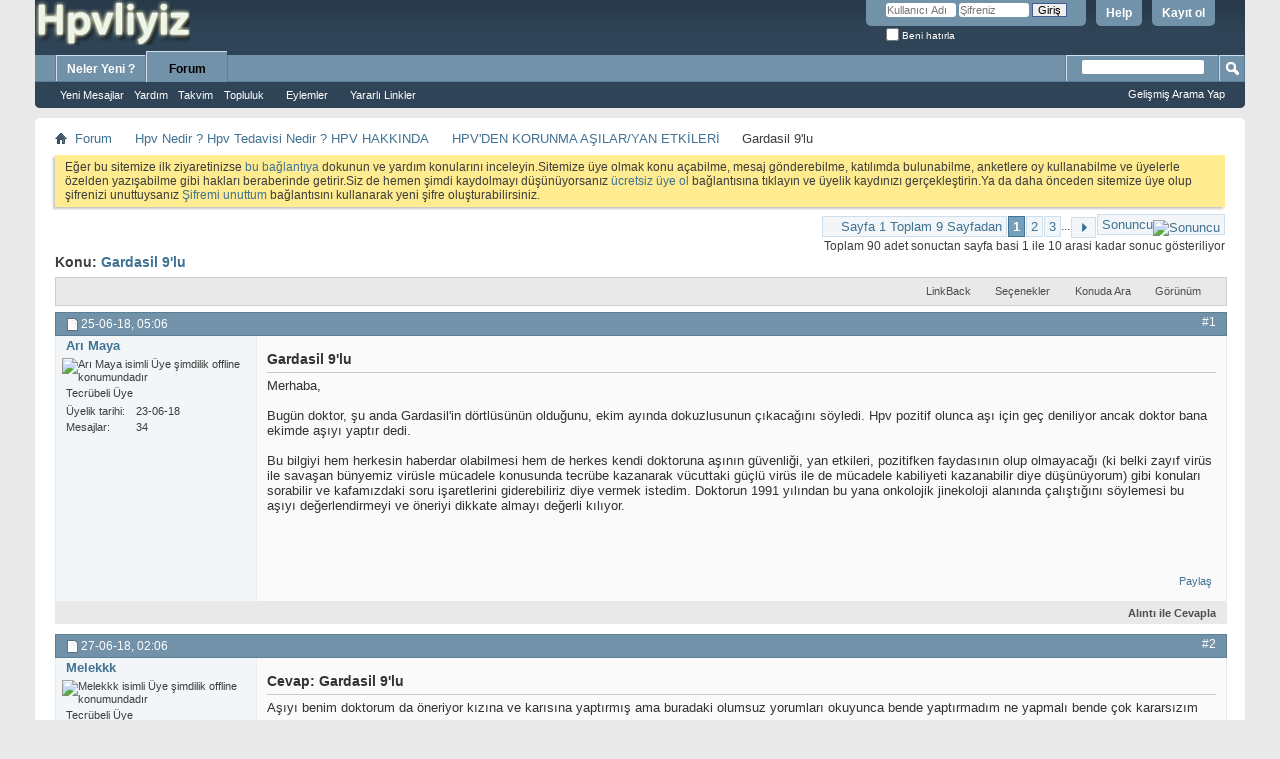

--- FILE ---
content_type: text/html; charset=windows-1254
request_url: http://www.hpvliyiz.com/hpvden-korunma-asilar-yan-etkileri/825-gardasil-9lu.html?s=096ae837dccc0c9f83a280fe8bf2638a
body_size: 13833
content:
<!DOCTYPE html PUBLIC "-//W3C//DTD XHTML 1.0 Transitional//EN" "http://www.w3.org/TR/xhtml1/DTD/xhtml1-transitional.dtd">
<html xmlns="http://www.w3.org/1999/xhtml" dir="ltr" lang="tr" id="vbulletin_html">
<head>
<base href="https://www.hpvliyiz.com/" /><!--[if IE]></base><![endif]-->
	<link rel="canonical" href="https://www.hpvliyiz.com/hpvden-korunma-asilar-yan-etkileri/825-gardasil-9lu.html" />
<meta http-equiv="Content-Type" content="text/html; charset=windows-1254" />
<meta id="e_vb_meta_bburl" name="vb_meta_bburl" content="https://www.hpvliyiz.com" />

<meta name="generator" content="vBulletin 4.2.5" />

	<link rel="Shortcut Icon" href="https://www.hpvliyiz.com/favicon.ico" type="image/x-icon" />








<script type="text/javascript">
<!--
	if (typeof YAHOO === 'undefined') // Load ALL YUI Local
	{
		document.write('<script type="text/javascript" src="https://www.hpvliyiz.com/clientscript/yui/yuiloader-dom-event/yuiloader-dom-event.js?v=425"><\/script>');
		document.write('<script type="text/javascript" src="https://www.hpvliyiz.com/clientscript/yui/connection/connection-min.js?v=425"><\/script>');
		var yuipath = 'clientscript/yui';
		var yuicombopath = '';
		var remoteyui = false;
	}
	else	// Load Rest of YUI remotely (where possible)
	{
		var yuipath = 'clientscript/yui';
		var yuicombopath = '';
		var remoteyui = true;
		if (!yuicombopath)
		{
			document.write('<script type="text/javascript" src="https://www.hpvliyiz.com/clientscript/yui/connection/connection-min.js?v=425"><\/script>');
		}
	}
	var SESSIONURL = "s=9d889cb96573e95267e2378f78e1a535&";
	var SECURITYTOKEN = "guest";
	var IMGDIR_MISC = "images/misc";
	var IMGDIR_BUTTON = "images/buttons";
	var vb_disable_ajax = parseInt("0", 10);
	var SIMPLEVERSION = "425";
	var BBURL = "https://www.hpvliyiz.com";
	var LOGGEDIN = 0 > 0 ? true : false;
	var THIS_SCRIPT = "showthread";
	var RELPATH = "showthread.php?t=825";
	var PATHS = {
		forum : "",
		cms   : "",
		blog  : ""
	};
	var AJAXBASEURL = "http://www.hpvliyiz.com/";
// -->
</script>
<script type="text/javascript" src="https://www.hpvliyiz.com/clientscript/vbulletin-core.js?v=425"></script>





	<link rel="stylesheet" type="text/css" href="https://www.hpvliyiz.com/css.php?styleid=1&amp;langid=2&amp;d=1735854590&amp;td=ltr&amp;sheet=bbcode.css,editor.css,popupmenu.css,reset-fonts.css,vbulletin.css,vbulletin-chrome.css,vbulletin-formcontrols.css, ,metro_theme_prefooter_blocks.css,vbseo_buttons.css,vbseo_buttons_fix.css" />

	<!--[if lt IE 8]>
	<link rel="stylesheet" type="text/css" href="https://www.hpvliyiz.com/css.php?styleid=1&amp;langid=2&amp;d=1735854590&amp;td=ltr&amp;sheet=popupmenu-ie.css,vbulletin-ie.css,vbulletin-chrome-ie.css,vbulletin-formcontrols-ie.css,editor-ie.css" />
	<![endif]-->


	<meta name="keywords" content="Gardasil,9,lu,diye, hem, ile, mücadele, virüs, karşı, kaldı, dozum, &amp;128525&amp;128525&amp;128525&amp;128525&amp;128525&amp;128525&amp;128525, haziran, 22’de, benim, güçlü, tutacaksın, sigarayı, bırakacaksın, vurunacağım, bebek, inşallah, güzel, sahibi, başlayacağım, olacağız, şimdi, bağışıklığını, olacak, tiplere, sonuçta, vücuda, girse, pozitifken, tip16, yaptırdım, kızlar, üstelik, aşıya, diğer, gardasil, koruyacak, yandan, zayıflatacak, direncini, savaşmak, zorunda, kalacak" />
	<meta name="description" content="Merhaba, Bugün doktor, şu anda Gardasil'in dörtlüsünün olduğunu, ekim ayında dokuzlusunun çıkacağını söyledi. Hpv pozitif olunca aşı için geç" />

	<title> Gardasil 9'lu</title>
	<link rel="canonical" href="https://www.hpvliyiz.com/hpvden-korunma-asilar-yan-etkileri/825-gardasil-9lu.html" />
	
	
	
	
	
	
	
	
	

	
		<link rel="stylesheet" type="text/css" href="https://www.hpvliyiz.com/css.php?styleid=1&amp;langid=2&amp;d=1735854590&amp;td=ltr&amp;sheet=toolsmenu.css,postlist.css,showthread.css,postbit.css,options.css,attachment.css,poll.css,lightbox.css" />
	
	<!--[if lt IE 8]><link rel="stylesheet" type="text/css" href="https://www.hpvliyiz.com/css.php?styleid=1&amp;langid=2&amp;d=1735854590&amp;td=ltr&amp;sheet=toolsmenu-ie.css,postlist-ie.css,showthread-ie.css,postbit-ie.css,poll-ie.css" /><![endif]-->
<link rel="stylesheet" type="text/css" href="https://www.hpvliyiz.com/css.php?styleid=1&amp;langid=2&amp;d=1735854590&amp;td=ltr&amp;sheet=additional.css" />
<script type="text/javascript" src="https://www.hpvliyiz.com/vbseo/resources/scripts/vbseo_ui.js?v=a4"></script>
<script type="text/javascript">
 YAHOO.util.Event.onDOMReady(function (){
 	vbseoui = new vBSEO_UI();
 	vbseoui.page_init(Array('postbody','blogbit','content','postcontainer','vbseo_like_postbit'), Array("php",1));
 });
</script>

</head>

<body>

<meta name="google-adsense-account" content="ca-pub-9014359543221125">
<div class="above_body"> <!-- closing tag is in template navbar -->
<div id="header" class="floatcontainer doc_header">
	<div><a name="top" href="https://www.hpvliyiz.com/forum.php" class="logo-image"><img src="https://www.hpvliyiz.com/images/misc/vbulletin4_logo.png" alt="HPVliyiz.Com Hpv, Hpv Nedir, Hastalık Türler, Kanser Riski, Tedavi Yöntemleri - vBulletin" /></a></div>
	<div id="toplinks" class="toplinks">
		
			<ul class="nouser">
			
				<li><a href="https://www.hpvliyiz.com/register.php" rel="nofollow">Kayıt ol</a></li>
			
				<li><a rel="help" href="https://www.hpvliyiz.com/faq.php">Help</a></li>
				<li>
			<script type="text/javascript" src="https://www.hpvliyiz.com/clientscript/vbulletin_md5.js?v=425"></script>
			<form id="navbar_loginform" action="https://www.hpvliyiz.com/login.php?do=login" method="post" onsubmit="md5hash(vb_login_password, vb_login_md5password, vb_login_md5password_utf, 0)">
				<fieldset id="logindetails" class="logindetails">
					<div>
						<div>
					<input type="text" class="textbox default-value" name="vb_login_username" id="navbar_username" size="10" accesskey="u" tabindex="101" value="Kullanıcı Adı" />
					<input type="password" class="textbox" tabindex="102" name="vb_login_password" id="navbar_password" size="10" />
					<input type="text" class="textbox default-value" tabindex="102" name="vb_login_password_hint" id="navbar_password_hint" size="10" value="Şifreniz" style="display:none;" />
					<input type="submit" class="loginbutton" tabindex="104" value="Giriş" title="Lütfen öngörülen bölümlere Kullanıcı isminizi ve Şifrenizi giriniz. Yada 'Kayıt Ol'-tuşuna tıklayarak Üye olabilirsiniz." accesskey="s" />
						</div>
					</div>
				</fieldset>
				<div id="remember" class="remember">
					<label for="cb_cookieuser_navbar"><input type="checkbox" name="cookieuser" value="1" id="cb_cookieuser_navbar" class="cb_cookieuser_navbar" accesskey="c" tabindex="103" /> Beni hatırla</label>
				</div>

				<input type="hidden" name="s" value="9d889cb96573e95267e2378f78e1a535" />
				<input type="hidden" name="securitytoken" value="guest" />
				<input type="hidden" name="do" value="login" />
				<input type="hidden" name="vb_login_md5password" />
				<input type="hidden" name="vb_login_md5password_utf" />
			</form>
			<script type="text/javascript">
			YAHOO.util.Dom.setStyle('navbar_password_hint', "display", "inline");
			YAHOO.util.Dom.setStyle('navbar_password', "display", "none");
			vB_XHTML_Ready.subscribe(function()
			{
			//
				YAHOO.util.Event.on('navbar_username', "focus", navbar_username_focus);
				YAHOO.util.Event.on('navbar_username', "blur", navbar_username_blur);
				YAHOO.util.Event.on('navbar_password_hint', "focus", navbar_password_hint);
				YAHOO.util.Event.on('navbar_password', "blur", navbar_password);
			});
			
			function navbar_username_focus(e)
			{
			//
				var textbox = YAHOO.util.Event.getTarget(e);
				if (textbox.value == 'Kullanıcı Adı')
				{
				//
					textbox.value='';
					textbox.style.color='#000000';
				}
			}

			function navbar_username_blur(e)
			{
			//
				var textbox = YAHOO.util.Event.getTarget(e);
				if (textbox.value == '')
				{
				//
					textbox.value='Kullanıcı Adı';
					textbox.style.color='#777777';
				}
			}
			
			function navbar_password_hint(e)
			{
			//
				var textbox = YAHOO.util.Event.getTarget(e);
				
				YAHOO.util.Dom.setStyle('navbar_password_hint', "display", "none");
				YAHOO.util.Dom.setStyle('navbar_password', "display", "inline");
				YAHOO.util.Dom.get('navbar_password').focus();
			}

			function navbar_password(e)
			{
			//
				var textbox = YAHOO.util.Event.getTarget(e);
				
				if (textbox.value == '')
				{
					YAHOO.util.Dom.setStyle('navbar_password_hint', "display", "inline");
					YAHOO.util.Dom.setStyle('navbar_password', "display", "none");
				}
			}
			</script>
				</li>
				
			</ul>
		
	</div>
	<div class="ad_global_header">
		
		
	</div>
	<hr />
</div>
<div id="navbar" class="navbar">
	<ul id="navtabs" class="navtabs floatcontainer">
		
		
	
		<li  id="vbtab_whatsnew">
			<a class="navtab" href="https://www.hpvliyiz.com/activity.php">Neler Yeni ?</a>
		</li>
		
		

	
		<li class="selected" id="vbtab_forum">
			<a class="navtab" href="https://www.hpvliyiz.com/forum.php">Forum</a>
		</li>
		
		
			<ul class="floatcontainer">
				
					
						
							<li id="vbflink_newposts"><a rel="nofollow" href="https://www.hpvliyiz.com/search.php?do=getnew&amp;contenttype=vBForum_Post">Yeni Mesajlar</a></li>
						
					
				
					
						
							<li id="vbflink_faq"><a href="https://www.hpvliyiz.com/faq.php">Yardım</a></li>
						
					
				
					
						
							<li id="vbflink_calendar"><a href="https://www.hpvliyiz.com/calendar.php">Takvim</a></li>
						
					
				
					
						<li class="popupmenu" id="vbmenu_community">
							<a href="javascript://" class="popupctrl">Topluluk</a>
							<ul class="popupbody popuphover">
								
									<li id="vbclink_members"><a href="https://www.hpvliyiz.com/members/list/">Üye Listesi</a></li>
								
							</ul>
						</li>
					
				
					
						<li class="popupmenu" id="vbmenu_actions">
							<a href="javascript://" class="popupctrl">Eylemler</a>
							<ul class="popupbody popuphover">
								
									<li id="vbalink_mfr"><a rel="nofollow" href="https://www.hpvliyiz.com/forumdisplay.php?do=markread&amp;markreadhash=guest">Forumu Okundu Say</a></li>
								
							</ul>
						</li>
					
				
					
						<li class="popupmenu" id="vbmenu_qlinks">
							<a href="javascript://" class="popupctrl">Yararlı Linkler</a>
							<ul class="popupbody popuphover">
								
									<li id="vbqlink_posts"><a href="https://www.hpvliyiz.com/search.php?do=getdaily&amp;contenttype=vBForum_Post">Bugünkü Mesajlar</a></li>
								
									<li id="vbqlink_leaders"><a href="https://www.hpvliyiz.com/showgroups.php">Site Yönetimini Görüntüle</a></li>
								
							</ul>
						</li>
					
				
			</ul>
		

		
	</ul>
	
		<div id="globalsearch" class="globalsearch">
			<form action="https://www.hpvliyiz.com/search.php?do=process" method="post" id="navbar_search" class="navbar_search">
				
				<input type="hidden" name="securitytoken" value="guest" />
				<input type="hidden" name="do" value="process" />
				<span class="textboxcontainer"><span><input type="text" value="" name="query" class="textbox" tabindex="99"/></span></span>
				<span class="buttoncontainer"><span><input type="image" class="searchbutton" src="images/buttons/search.png" name="submit" onclick="document.getElementById('navbar_search').submit;" tabindex="100"/></span></span>
			</form>
			<ul class="navbar_advanced_search">
				<li><a href="https://www.hpvliyiz.com/search.php" accesskey="4">Gelişmiş Arama Yap</a></li>
				
			</ul>
		</div>
	
</div>
</div><!-- closing div for above_body -->

<div class="body_wrapper">
<div id="breadcrumb" class="breadcrumb">
	<ul class="floatcontainer">
		<li class="navbithome"><a href="https://www.hpvliyiz.com/forum.php" accesskey="1"><img src="https://www.hpvliyiz.com/images/misc/navbit-home.png" alt="Ana Sayfa" /></a></li>
		
	<li class="navbit"><a href="https://www.hpvliyiz.com/forum.php">Forum</a></li>

	<li class="navbit"><a href="https://www.hpvliyiz.com/forum.php#hpv-nedir-hpv-tedavisi-nedir-hpv-hakkinda">Hpv Nedir ? Hpv Tedavisi Nedir ? HPV HAKKINDA</a></li>

	<li class="navbit"><a href="https://www.hpvliyiz.com/hpvden-korunma-asilar-yan-etkileri/">HPV'DEN KORUNMA AŞILAR/YAN ETKİLERİ</a></li>

		
	<li class="navbit lastnavbit"><span> Gardasil 9'lu</span></li>

	</ul>
	<hr />
</div>





	<form action="https://www.hpvliyiz.com/profile.php?do=dismissnotice" method="post" id="notices" class="notices">
		<input type="hidden" name="do" value="dismissnotice" />
		<input type="hidden" name="s" value="s=9d889cb96573e95267e2378f78e1a535&amp;" />
		<input type="hidden" name="securitytoken" value="guest" />
		<input type="hidden" id="dismiss_notice_hidden" name="dismiss_noticeid" value="" />
		<input type="hidden" name="url" value="" />
		<div id="vbseo_vhtml_0"></div>
	</form>





	<div id="above_postlist" class="above_postlist">
		
		<div id="pagination_top" class="pagination_top">
		
			<form action="https://www.hpvliyiz.com/hpvden-korunma-asilar-yan-etkileri/825-gardasil-9lu-3.html" method="get" class="pagination popupmenu nohovermenu">
<input type="hidden" name="t" value="825" /><input type="hidden" name="s" value="9d889cb96573e95267e2378f78e1a535" />
	
		<span><a href="javascript://" class="popupctrl">Sayfa 1 Toplam 9 Sayfadan</a></span>
		
		
		
		<span class="selected"><a href="javascript://" title="Toplam 90 adet sonuctan sayfa basi 1 ile 10 arasi kadar sonuc gösteriliyor">1</a></span><span><a href="https://www.hpvliyiz.com/hpvden-korunma-asilar-yan-etkileri/825-gardasil-9lu-2.html" title="Toplam 90 adet sonuctan sayfa basi 11 ile 20 arasi kadar sonuc gösteriliyor">2</a></span><span><a href="https://www.hpvliyiz.com/hpvden-korunma-asilar-yan-etkileri/825-gardasil-9lu-3.html" title="Toplam 90 adet sonuctan sayfa basi 21 ile 30 arasi kadar sonuc gösteriliyor">3</a></span>
		
		<span class="separator">...</span>
		
		
		<span class="prev_next"><a rel="next" href="https://www.hpvliyiz.com/hpvden-korunma-asilar-yan-etkileri/825-gardasil-9lu-2.html" title="Sonraki Sayfa - Toplam 90 adet sonuctan sayfa basi 11 ile 20 arasi kadar sonuc gösteriliyor"><img src="https://www.hpvliyiz.com/images/pagination/next-right.png" alt="Sonraki" /></a></span>
		
		
		<span class="first_last"><a href="https://www.hpvliyiz.com/hpvden-korunma-asilar-yan-etkileri/825-gardasil-9lu-9.html" title="Sonuncu Sayfa 
 - Toplam 90 adet sonuctan sayfa basi 81 ile 90 arasi kadar sonuc gösteriliyor">Sonuncu<img src="https://www.hpvliyiz.com/images/pagination/last-right.png" alt="Sonuncu" /></a></span>
		
	
	<ul class="popupbody popuphover">
		<li class="formsubmit jumptopage"><label>Sayfaya Git: <input type="text" name="page" size="4" /></label> <input type="submit" class="button" value="Git" /></li>
	</ul>
</form>
		
			<div id="postpagestats_above" class="postpagestats">
				Toplam 90 adet sonuctan sayfa basi 1 ile 10 arasi kadar sonuc gösteriliyor
			</div>
		</div>
	</div>
	<div id="pagetitle" class="pagetitle"> 
		<h1>
			Konu: <span class="threadtitle"><a href="https://www.hpvliyiz.com/hpvden-korunma-asilar-yan-etkileri/825-gardasil-9lu.html" title="Sayfaya güncelle">Gardasil 9'lu</a></span>
		</h1>
		
	</div>
	<div id="thread_controls" class="thread_controls toolsmenu">
		<div>
		<ul id="postlist_popups" class="postlist_popups popupgroup">
			
			
			
			<li class="popupmenu" id="linkbacktools">
				<h6><a class="popupctrl" href="javascript://">LinkBack</a><a name="goto_linkback"></a></h6>
				<ul class="popupbody popuphover">
                                             
					<li><a href="https://www.hpvliyiz.com/hpvden-korunma-asilar-yan-etkileri/825-gardasil-9lu.html" onclick="prompt('Use the following URL when referencing this thread from another forum or blog.','https://www.hpvliyiz.com/hpvden-korunma-asilar-yan-etkileri/825-gardasil-9lu.html');return false;"><img class="inlineimg" src="https://www.hpvliyiz.com/vbseo/resources/images/forum/linkback_url.gif" alt="LinkBack URL" /> LinkBack URL</a></li>
					<li><a rel="nofollow" href="https://www.hpvliyiz.com/misc.php?do=linkbacks"><img class="inlineimg" src="https://www.hpvliyiz.com/vbseo/resources/images/forum/linkback_about.gif" alt="About LinkBacks" /> About LinkBacks</a></li>
					
						<li>&nbsp;</li>
                                                <li>Bookmark &amp; Share</li>
                                                <li><a rel="nofollow" href="http://digg.com/submit?phase=2&amp;url=https%3A%2F%2Fwww.hpvliyiz.com%2Fhpvden-korunma-asilar-yan-etkileri%2F825-gardasil-9lu.html&amp;title=Gardasil+9%27lu" target="_blank">Digg this Thread!</a></li><li><a rel="nofollow" href="http://del.icio.us/post?url=https%3A%2F%2Fwww.hpvliyiz.com%2Fhpvden-korunma-asilar-yan-etkileri%2F825-gardasil-9lu.html&amp;title=Gardasil+9%27lu" target="_blank">Add Thread to del.icio.us</a></li><li><a rel="nofollow" href="http://technorati.com/faves/?add=https%3A%2F%2Fwww.hpvliyiz.com%2Fhpvden-korunma-asilar-yan-etkileri%2F825-gardasil-9lu.html" target="_blank">Bookmark in Technorati</a></li><li><a rel="nofollow" href="https://twitter.com/home?status=Gardasil+9%27lu https%3A%2F%2Fwww.hpvliyiz.com%2Fhpvden-korunma-asilar-yan-etkileri%2F825-gardasil-9lu.html" target="_blank">Tweet this thread</a></li>
					
				</ul>
			</li>
<li class="popupmenu" id="threadtools">
				<h6><a class="popupctrl" href="javascript://">Seçenekler</a></h6>
				<ul class="popupbody popuphover">
					<li><a href="https://www.hpvliyiz.com/hpvden-korunma-asilar-yan-etkileri/825-gardasil-9lu-print.html" accesskey="3" rel="nofollow">Yazdırılabilir şekli göster</a></li>
					
						<li><a href="https://www.hpvliyiz.com/sendmessage.php?do=sendtofriend&amp;t=825" rel="nofollow">Sayfayı E-Mail olarak gönder&hellip;</a></li>
					
					<li>
						
					</li>
					
				</ul>
			</li>

			

			
				<li class="popupmenu searchthread menusearch" id="searchthread">
					<h6><a class="popupctrl" href="javascript://">Konuda Ara</a></h6>
					<form action="https://www.hpvliyiz.com/search.php" method="post">
						<ul class="popupbody popuphover">
							<li>
								<input type="text" name="query" class="searchbox" value="Ara..." tabindex="13" />
								<input type="submit" class="button" value="Ara" tabindex="14" />
							</li>
							<li class="formsubmit" id="popupsearch">
								<div class="submitoptions">&nbsp;</div>
								<div class="advancedsearchlink"><a rel="nofollow" href="https://www.hpvliyiz.com/search.php?search_type=1&amp;searchthreadid=825&amp;contenttype=vBForum_Post">Gelişmiş Arama Yap</a></div>
							</li>
						</ul>
						<input type="hidden" name="s" value="9d889cb96573e95267e2378f78e1a535" />
						<input type="hidden" name="securitytoken" value="guest" />
						<input type="hidden" name="do" value="process" />
						<input type="hidden" name="searchthreadid" value="825" />
						<input type="hidden" name="search_type" value="1" />
						<input type="hidden" name="contenttype" value="vBForum_Post" />
					</form>
				</li>
			

			

			
				<li class="popupmenu" id="displaymodes">
					<h6><a class="popupctrl" href="javascript://">Görünüm</a></h6>
					<ul class="popupbody popuphover">
						<li><label>Normal</label></li>
						<li><a rel="nofollow" href="https://www.hpvliyiz.com/hpvden-korunma-asilar-yan-etkileri/825-gardasil-9lu.html?mode=hybrid"> Hybrid-Şeklinde gösterime geç</a></li>
						<li><a rel="nofollow" href="https://www.hpvliyiz.com/hpvden-korunma-asilar-yan-etkileri/825-gardasil-9lu.html?mode=threaded#post10344"> Ağaç şeklinde gösterime geç</a></li>
					</ul>
				</li>
			

			
			</ul>
		</div>
	</div>

<div id="postlist" class="postlist restrain">
	

	
		<ol id="posts" class="posts" start="1">
			
<li class="postbitlegacy postbitim postcontainer old" id="post_10344">
<!-- see bottom of postbit.css for .userinfo .popupmenu styles -->

	<div class="posthead">
			<span class="postdate old">
				
					<span class="date">25-06-18,&nbsp;<span class="time">05:06</span></span>
				
			</span>
			<span class="nodecontrols">
				
					<a name="post10344" href="https://www.hpvliyiz.com/hpvden-korunma-asilar-yan-etkileri/825-gardasil-9lu.html#post10344" class="postcounter">#1</a><a id="postcount10344" name="1"></a>
				
				
				
			</span>
	</div>
	<div class="postdetails">
		<div class="userinfo">
			<div class="username_container">
			
				<div class="popupmenu memberaction">
	<a rel="nofollow" class="username offline " href="https://www.hpvliyiz.com/kullanicilar/710-ari-maya.html" title="Arı Maya isimli Üye şimdilik offline konumundadır"><strong>Arı Maya</strong></a>
	
</div>
				<img class="inlineimg onlinestatus" src="https://www.hpvliyiz.com/images/statusicon/user-offline.png" alt="Arı Maya isimli Üye şimdilik offline konumundadır" border="0" />

			
			</div>
			<span class="usertitle">
				Tecrübeli Üye
			</span>
			
			
			
			 
			
				<hr />
				<dl class="userinfo_extra">
					<dt>Üyelik tarihi</dt> <dd>23-06-18</dd>
					
					
					<dt>Mesajlar</dt> <dd>34</dd>	
					
				</dl>
				
				
				<div class="imlinks">
					    
				</div>
			
		</div>
		<div class="postbody">
			<div class="postrow has_after_content">
				
				
				<h2 class="title icon">
					Gardasil 9'lu
				</h2>
				


						
							
							
						
						
				<div class="content">
					<div id="post_message_10344">
						<blockquote class="postcontent restore ">
							Merhaba,<br />
<br />
Bugün doktor, şu anda Gardasil'in dörtlüsünün olduğunu, ekim ayında dokuzlusunun çıkacağını söyledi. Hpv pozitif olunca aşı için geç deniliyor ancak doktor bana ekimde aşıyı yaptır dedi.<br />
<br />
Bu bilgiyi hem herkesin haberdar olabilmesi hem de herkes kendi doktoruna aşının güvenliği, yan etkileri, pozitifken faydasının olup olmayacağı (ki belki zayıf virüs ile savaşan bünyemiz virüsle mücadele konusunda tecrübe kazanarak vücuttaki güçlü virüs ile de mücadele kabiliyeti kazanabilir diye düşünüyorum) gibi konuları sorabilir ve kafamızdaki soru işaretlerini giderebiliriz diye vermek istedim. Doktorun 1991 yılından bu yana onkolojik jinekoloji alanında çalıştığını söylemesi bu aşıyı değerlendirmeyi ve öneriyi dikkate almayı değerli kılıyor.
						</blockquote>
					</div>

					
				</div>
			</div>
			
			<div class="after_content">
				
				
<div class="vbseo_buttons" id="lkbtn_1.825.10344">

    <ul class="vbseo_links" style="visibility:visible">
    
    <li class="vbseo_share"><a href="http://www.hpvliyiz.com/hpvden-korunma-asilar-yan-etkileri/825-gardasil-9lu.html?s=096ae837dccc0c9f83a280fe8bf2638a#">Paylaş</a>
    <ul class="vbseo_share_body">
	<li class="share_header">Buralarda paylaşabilirsin</li>
	
    	<li class="right"><img src="https://www.hpvliyiz.com/vbseo/resources/images/forum/digg.gif" width="18px" height="18px" alt="" /><a rel="nofollow" href="http://digg.com/submit?phase=2&amp;url=https%3A%2F%2Fwww.hpvliyiz.com%2Fhpvden-korunma-asilar-yan-etkileri%2F825-gardasil-9lu.html%23post10344&amp;title=Gardasil+9%27lu">Digg</a></li>
    
    	<li class="left"><img src="https://www.hpvliyiz.com/vbseo/resources/images/forum/delicious.gif" width="18px" height="18px" alt="" /><a rel="nofollow" href="http://del.icio.us/post?url=https%3A%2F%2Fwww.hpvliyiz.com%2Fhpvden-korunma-asilar-yan-etkileri%2F825-gardasil-9lu.html%23post10344&amp;title=Gardasil+9%27lu">Del.icio.us</a></li>
    
    	<li class="right"><img src="https://www.hpvliyiz.com/vbseo/resources/images/forum/technorati.gif" width="18px" height="18px" alt="" /><a rel="nofollow" href="http://technorati.com/faves/?add=https%3A%2F%2Fwww.hpvliyiz.com%2Fhpvden-korunma-asilar-yan-etkileri%2F825-gardasil-9lu.html%23post10344">Technorati</a></li>
    
    	<li class="left"><img src="https://www.hpvliyiz.com/vbseo/resources/images/forum/twitter.png" width="18px" height="18px" alt="" /><a rel="nofollow" href="https://twitter.com/home?status=Gardasil+9%27lu https%3A%2F%2Fwww.hpvliyiz.com%2Fhpvden-korunma-asilar-yan-etkileri%2F825-gardasil-9lu.html%23post10344">Twitter</a></li>
    
    </ul>
    </li>
    
    
    
    </ul>
    
    <div class="vbseo_liked" style="display:none"></div>


</div>

				
					
				
				
				
			</div>
			
			<div class="cleardiv"></div>
		</div>
	</div>
		<div class="postfoot">
			<!-- <div class="postfoot_container"> -->
			<div class="textcontrols floatcontainer">
				<span class="postcontrols">
					<img style="display:none" id="progress_10344" src="https://www.hpvliyiz.com/images/misc/progress.gif" alt="" />
					
					
					
						<a id="qrwq_10344" class="newreply" href="https://www.hpvliyiz.com/newreply.php?do=newreply&amp;p=10344" rel="nofollow" title="Alıntı ile Cevapla"><img id="quoteimg_10344" src="https://www.hpvliyiz.com/clear.gif" alt="Alıntı ile Cevapla" />  Alıntı ile Cevapla</a> 
					
					
					
				</span>
				<span class="postlinking">
					
						
					

					
					
					
					

					
					

					
					
					
					
					
				</span>
			<!-- </div> -->
			</div>
		</div>
	<hr />
</li>

<li class="postbitlegacy postbitim postcontainer old" id="post_10364">
<!-- see bottom of postbit.css for .userinfo .popupmenu styles -->

	<div class="posthead">
			<span class="postdate old">
				
					<span class="date">27-06-18,&nbsp;<span class="time">02:06</span></span>
				
			</span>
			<span class="nodecontrols">
				
					<a name="post10364" href="https://www.hpvliyiz.com/hpvden-korunma-asilar-yan-etkileri/825-gardasil-9lu.html#post10364" class="postcounter">#2</a><a id="postcount10364" name="2"></a>
				
				
				
			</span>
	</div>
	<div class="postdetails">
		<div class="userinfo">
			<div class="username_container">
			
				<div class="popupmenu memberaction">
	<a rel="nofollow" class="username offline " href="https://www.hpvliyiz.com/kullanicilar/409-melekkk.html" title="Melekkk isimli Üye şimdilik offline konumundadır"><strong>Melekkk</strong></a>
	
</div>
				<img class="inlineimg onlinestatus" src="https://www.hpvliyiz.com/images/statusicon/user-offline.png" alt="Melekkk isimli Üye şimdilik offline konumundadır" border="0" />

			
			</div>
			<span class="usertitle">
				Tecrübeli Üye
			</span>
			
			
			
			 
			
				<hr />
				<dl class="userinfo_extra">
					<dt>Üyelik tarihi</dt> <dd>31-08-17</dd>
					
					
					<dt>Mesajlar</dt> <dd>82</dd>	
					
				</dl>
				
				
				<div class="imlinks">
					    
				</div>
			
		</div>
		<div class="postbody">
			<div class="postrow has_after_content">
				
				
				<h2 class="title icon">
					Cevap: Gardasil 9'lu
				</h2>
				


						
						
				<div class="content">
					<div id="post_message_10364">
						<blockquote class="postcontent restore ">
							Aşıyı benim doktorum da öneriyor kızına ve karısına yaptırmış ama buradaki olumsuz yorumları okuyunca bende yaptırmadım ne yapmalı bende çok kararsızım
						</blockquote>
					</div>

					
				</div>
			</div>
			
			<div class="after_content">
				
				
<div class="vbseo_buttons" id="lkbtn_1.825.10364">

    <ul class="vbseo_links" style="visibility:visible">
    
    <li class="vbseo_share"><a href="http://www.hpvliyiz.com/hpvden-korunma-asilar-yan-etkileri/825-gardasil-9lu.html?s=096ae837dccc0c9f83a280fe8bf2638a#">Paylaş</a>
    <ul class="vbseo_share_body">
	<li class="share_header">Buralarda paylaşabilirsin</li>
	
    	<li class="right"><img src="https://www.hpvliyiz.com/vbseo/resources/images/forum/digg.gif" width="18px" height="18px" alt="" /><a rel="nofollow" href="http://digg.com/submit?phase=2&amp;url=https%3A%2F%2Fwww.hpvliyiz.com%2Fhpvden-korunma-asilar-yan-etkileri%2F825-gardasil-9lu.html%23post10364&amp;title=Gardasil+9%27lu">Digg</a></li>
    
    	<li class="left"><img src="https://www.hpvliyiz.com/vbseo/resources/images/forum/delicious.gif" width="18px" height="18px" alt="" /><a rel="nofollow" href="http://del.icio.us/post?url=https%3A%2F%2Fwww.hpvliyiz.com%2Fhpvden-korunma-asilar-yan-etkileri%2F825-gardasil-9lu.html%23post10364&amp;title=Gardasil+9%27lu">Del.icio.us</a></li>
    
    	<li class="right"><img src="https://www.hpvliyiz.com/vbseo/resources/images/forum/technorati.gif" width="18px" height="18px" alt="" /><a rel="nofollow" href="http://technorati.com/faves/?add=https%3A%2F%2Fwww.hpvliyiz.com%2Fhpvden-korunma-asilar-yan-etkileri%2F825-gardasil-9lu.html%23post10364">Technorati</a></li>
    
    	<li class="left"><img src="https://www.hpvliyiz.com/vbseo/resources/images/forum/twitter.png" width="18px" height="18px" alt="" /><a rel="nofollow" href="https://twitter.com/home?status=Gardasil+9%27lu https%3A%2F%2Fwww.hpvliyiz.com%2Fhpvden-korunma-asilar-yan-etkileri%2F825-gardasil-9lu.html%23post10364">Twitter</a></li>
    
    </ul>
    </li>
    
    
    
    </ul>
    
    <div class="vbseo_liked" style="display:none"></div>


</div>

				
				
				
			</div>
			
			<div class="cleardiv"></div>
		</div>
	</div>
		<div class="postfoot">
			<!-- <div class="postfoot_container"> -->
			<div class="textcontrols floatcontainer">
				<span class="postcontrols">
					<img style="display:none" id="progress_10364" src="https://www.hpvliyiz.com/images/misc/progress.gif" alt="" />
					
					
					
						<a id="qrwq_10364" class="newreply" href="https://www.hpvliyiz.com/newreply.php?do=newreply&amp;p=10364" rel="nofollow" title="Alıntı ile Cevapla"><img id="quoteimg_10364" src="https://www.hpvliyiz.com/clear.gif" alt="Alıntı ile Cevapla" />  Alıntı ile Cevapla</a> 
					
					
					
				</span>
				<span class="postlinking">
					
						
					

					
					
					
					

					
					

					
					
					
					
					
				</span>
			<!-- </div> -->
			</div>
		</div>
	<hr />
</li>

<li class="postbitlegacy postbitim postcontainer old" id="post_10375">
<!-- see bottom of postbit.css for .userinfo .popupmenu styles -->

	<div class="posthead">
			<span class="postdate old">
				
					<span class="date">28-06-18,&nbsp;<span class="time">12:06</span></span>
				
			</span>
			<span class="nodecontrols">
				
					<a name="post10375" href="https://www.hpvliyiz.com/hpvden-korunma-asilar-yan-etkileri/825-gardasil-9lu.html#post10375" class="postcounter">#3</a><a id="postcount10375" name="3"></a>
				
				
				
			</span>
	</div>
	<div class="postdetails">
		<div class="userinfo">
			<div class="username_container">
			
				<div class="popupmenu memberaction">
	<a rel="nofollow" class="username offline " href="https://www.hpvliyiz.com/kullanicilar/2-arya.html" title="Arya isimli Üye şimdilik offline konumundadır"><strong><b><font color="red">Arya</font></b></strong></a>
	
</div>
				<img class="inlineimg onlinestatus" src="https://www.hpvliyiz.com/images/statusicon/user-offline.png" alt="Arya isimli Üye şimdilik offline konumundadır" border="0" />

			
			</div>
			<span class="usertitle">
				<b><font color="red">Admin</font></b>
			</span>
			
			
			
			
			<a rel="nofollow" class="postuseravatar" href="https://www.hpvliyiz.com/kullanicilar/2-arya.html" title="Arya isimli Üye şimdilik offline konumundadır">
				<img src="https://www.hpvliyiz.com/avatars/arya.gif?dateline=1709409854" alt="Arya - ait Kullanıcı Resmi (Avatar)" title="Arya - ait Kullanıcı Resmi (Avatar)" />
			</a>
			 
			
				<hr />
				<dl class="userinfo_extra">
					<dt>Üyelik tarihi</dt> <dd>06-12-16</dd>
					
					
					<dt>Mesajlar</dt> <dd>7.583</dd>	
					
				</dl>
				
				
				<div class="imlinks">
					    
				</div>
			
		</div>
		<div class="postbody">
			<div class="postrow has_after_content">
				
				
				<h2 class="title icon">
					Cevap: Gardasil 9'lu
				</h2>
				


						
						
				<div class="content">
					<div id="post_message_10375">
						<blockquote class="postcontent restore ">
							ben hala aşı yaptırmadım. valla tırsıyorum. tek eşli oldugum için de gerek duymadım. çok sayıda partneri olan arkadaslar yaptırmıyorlarsa bale mutlaka korunmalı. bence herkes hpv süresi dahil ve hpvden sonra da hep korunmalı. göze alınacak şey değil, tekrardan hpv sahibi olmak <img src="https://www.hpvliyiz.com/images/smilies/smile.png" border="0" alt="" title="Smile" class="inlineimg" />
						</blockquote>
					</div>

					
				</div>
			</div>
			
			<div class="after_content">
				
				
<div class="vbseo_buttons" id="lkbtn_1.825.10375">

    <ul class="vbseo_links" style="visibility:visible">
    
    <li class="vbseo_share"><a href="http://www.hpvliyiz.com/hpvden-korunma-asilar-yan-etkileri/825-gardasil-9lu.html?s=096ae837dccc0c9f83a280fe8bf2638a#">Paylaş</a>
    <ul class="vbseo_share_body">
	<li class="share_header">Buralarda paylaşabilirsin</li>
	
    	<li class="right"><img src="https://www.hpvliyiz.com/vbseo/resources/images/forum/digg.gif" width="18px" height="18px" alt="" /><a rel="nofollow" href="http://digg.com/submit?phase=2&amp;url=https%3A%2F%2Fwww.hpvliyiz.com%2Fhpvden-korunma-asilar-yan-etkileri%2F825-gardasil-9lu.html%23post10375&amp;title=Gardasil+9%27lu">Digg</a></li>
    
    	<li class="left"><img src="https://www.hpvliyiz.com/vbseo/resources/images/forum/delicious.gif" width="18px" height="18px" alt="" /><a rel="nofollow" href="http://del.icio.us/post?url=https%3A%2F%2Fwww.hpvliyiz.com%2Fhpvden-korunma-asilar-yan-etkileri%2F825-gardasil-9lu.html%23post10375&amp;title=Gardasil+9%27lu">Del.icio.us</a></li>
    
    	<li class="right"><img src="https://www.hpvliyiz.com/vbseo/resources/images/forum/technorati.gif" width="18px" height="18px" alt="" /><a rel="nofollow" href="http://technorati.com/faves/?add=https%3A%2F%2Fwww.hpvliyiz.com%2Fhpvden-korunma-asilar-yan-etkileri%2F825-gardasil-9lu.html%23post10375">Technorati</a></li>
    
    	<li class="left"><img src="https://www.hpvliyiz.com/vbseo/resources/images/forum/twitter.png" width="18px" height="18px" alt="" /><a rel="nofollow" href="https://twitter.com/home?status=Gardasil+9%27lu https%3A%2F%2Fwww.hpvliyiz.com%2Fhpvden-korunma-asilar-yan-etkileri%2F825-gardasil-9lu.html%23post10375">Twitter</a></li>
    
    </ul>
    </li>
    
    
    
    </ul>
    
    <div class="vbseo_liked" style="display:none"></div>


</div>

				
				
				
			</div>
			
			<div class="cleardiv"></div>
		</div>
	</div>
		<div class="postfoot">
			<!-- <div class="postfoot_container"> -->
			<div class="textcontrols floatcontainer">
				<span class="postcontrols">
					<img style="display:none" id="progress_10375" src="https://www.hpvliyiz.com/images/misc/progress.gif" alt="" />
					
					
					
						<a id="qrwq_10375" class="newreply" href="https://www.hpvliyiz.com/newreply.php?do=newreply&amp;p=10375" rel="nofollow" title="Alıntı ile Cevapla"><img id="quoteimg_10375" src="https://www.hpvliyiz.com/clear.gif" alt="Alıntı ile Cevapla" />  Alıntı ile Cevapla</a> 
					
					
					
				</span>
				<span class="postlinking">
					
						
					

					
					
					
					

					
					

					
					
					
					
					
				</span>
			<!-- </div> -->
			</div>
		</div>
	<hr />
</li>

<li class="postbitlegacy postbitim postcontainer old" id="post_10397">
<!-- see bottom of postbit.css for .userinfo .popupmenu styles -->

	<div class="posthead">
			<span class="postdate old">
				
					<span class="date">29-06-18,&nbsp;<span class="time">12:06</span></span>
				
			</span>
			<span class="nodecontrols">
				
					<a name="post10397" href="https://www.hpvliyiz.com/hpvden-korunma-asilar-yan-etkileri/825-gardasil-9lu.html#post10397" class="postcounter">#4</a><a id="postcount10397" name="4"></a>
				
				
				
			</span>
	</div>
	<div class="postdetails">
		<div class="userinfo">
			<div class="username_container">
			
				<div class="popupmenu memberaction">
	<a rel="nofollow" class="username offline " href="https://www.hpvliyiz.com/kullanicilar/710-ari-maya.html" title="Arı Maya isimli Üye şimdilik offline konumundadır"><strong>Arı Maya</strong></a>
	
</div>
				<img class="inlineimg onlinestatus" src="https://www.hpvliyiz.com/images/statusicon/user-offline.png" alt="Arı Maya isimli Üye şimdilik offline konumundadır" border="0" />

			
			</div>
			<span class="usertitle">
				Tecrübeli Üye
			</span>
			
			
			
			 
			
				<hr />
				<dl class="userinfo_extra">
					<dt>Üyelik tarihi</dt> <dd>23-06-18</dd>
					
					
					<dt>Mesajlar</dt> <dd>34</dd>	
					
				</dl>
				
				
				<div class="imlinks">
					    
				</div>
			
		</div>
		<div class="postbody">
			<div class="postrow has_after_content">
				
				
				<h2 class="title icon">
					Cevap: Gardasil 9'lu
				</h2>
				


						
						
				<div class="content">
					<div id="post_message_10397">
						<blockquote class="postcontent restore ">
							<div class="bbcode_container">
	<div class="bbcode_quote">
		<div class="quote_container">
			<div class="bbcode_quote_container"></div>
			
				<div class="bbcode_postedby">
					<img src="https://www.hpvliyiz.com/images/misc/quote_icon.png" alt="Alıntı" /> <strong>Arya</strong> Nickli Üyeden Alıntı
					<a href="https://www.hpvliyiz.com/hpvden-korunma-asilar-yan-etkileri/825-gardasil-9lu.html#post10375" rel="nofollow"><img class="inlineimg" src="https://www.hpvliyiz.com/images/buttons/viewpost-right.png" alt="Mesajı göster" /></a>
				</div>
				<div class="message">ben hala aşı yaptırmadım. valla tırsıyorum. tek eşli oldugum için de gerek duymadım. çok sayıda partneri olan arkadaslar yaptırmıyorlarsa bale mutlaka korunmalı. bence herkes hpv süresi dahil ve hpvden sonra da hep korunmalı. göze alınacak şey değil, tekrardan hpv sahibi olmak <img src="https://www.hpvliyiz.com/images/smilies/smile.png" border="0" alt="" title="Smile" class="inlineimg" /></div>
			
		</div>
	</div>
</div>Evet göze alınabilecek bir şey değil. Ama bir de bebek yapma olayı var. Rüyamda 7-8 aylık bir bebeği evlat edindiğimizi gördüm. Ve çok istiyorum bebek.
						</blockquote>
					</div>

					
				</div>
			</div>
			
			<div class="after_content">
				
				
<div class="vbseo_buttons" id="lkbtn_1.825.10397">

    <ul class="vbseo_links" style="visibility:visible">
    
    <li class="vbseo_share"><a href="http://www.hpvliyiz.com/hpvden-korunma-asilar-yan-etkileri/825-gardasil-9lu.html?s=096ae837dccc0c9f83a280fe8bf2638a#">Paylaş</a>
    <ul class="vbseo_share_body">
	<li class="share_header">Buralarda paylaşabilirsin</li>
	
    	<li class="right"><img src="https://www.hpvliyiz.com/vbseo/resources/images/forum/digg.gif" width="18px" height="18px" alt="" /><a rel="nofollow" href="http://digg.com/submit?phase=2&amp;url=https%3A%2F%2Fwww.hpvliyiz.com%2Fhpvden-korunma-asilar-yan-etkileri%2F825-gardasil-9lu.html%23post10397&amp;title=Gardasil+9%27lu">Digg</a></li>
    
    	<li class="left"><img src="https://www.hpvliyiz.com/vbseo/resources/images/forum/delicious.gif" width="18px" height="18px" alt="" /><a rel="nofollow" href="http://del.icio.us/post?url=https%3A%2F%2Fwww.hpvliyiz.com%2Fhpvden-korunma-asilar-yan-etkileri%2F825-gardasil-9lu.html%23post10397&amp;title=Gardasil+9%27lu">Del.icio.us</a></li>
    
    	<li class="right"><img src="https://www.hpvliyiz.com/vbseo/resources/images/forum/technorati.gif" width="18px" height="18px" alt="" /><a rel="nofollow" href="http://technorati.com/faves/?add=https%3A%2F%2Fwww.hpvliyiz.com%2Fhpvden-korunma-asilar-yan-etkileri%2F825-gardasil-9lu.html%23post10397">Technorati</a></li>
    
    	<li class="left"><img src="https://www.hpvliyiz.com/vbseo/resources/images/forum/twitter.png" width="18px" height="18px" alt="" /><a rel="nofollow" href="https://twitter.com/home?status=Gardasil+9%27lu https%3A%2F%2Fwww.hpvliyiz.com%2Fhpvden-korunma-asilar-yan-etkileri%2F825-gardasil-9lu.html%23post10397">Twitter</a></li>
    
    </ul>
    </li>
    
    
    
    </ul>
    
    <div class="vbseo_liked" style="display:none"></div>


</div>

				
				
				
			</div>
			
			<div class="cleardiv"></div>
		</div>
	</div>
		<div class="postfoot">
			<!-- <div class="postfoot_container"> -->
			<div class="textcontrols floatcontainer">
				<span class="postcontrols">
					<img style="display:none" id="progress_10397" src="https://www.hpvliyiz.com/images/misc/progress.gif" alt="" />
					
					
					
						<a id="qrwq_10397" class="newreply" href="https://www.hpvliyiz.com/newreply.php?do=newreply&amp;p=10397" rel="nofollow" title="Alıntı ile Cevapla"><img id="quoteimg_10397" src="https://www.hpvliyiz.com/clear.gif" alt="Alıntı ile Cevapla" />  Alıntı ile Cevapla</a> 
					
					
					
				</span>
				<span class="postlinking">
					
						
					

					
					
					
					

					
					

					
					
					
					
					
				</span>
			<!-- </div> -->
			</div>
		</div>
	<hr />
</li>

<li class="postbitlegacy postbitim postcontainer old" id="post_10401">
<!-- see bottom of postbit.css for .userinfo .popupmenu styles -->

	<div class="posthead">
			<span class="postdate old">
				
					<span class="date">29-06-18,&nbsp;<span class="time">01:06</span></span>
				
			</span>
			<span class="nodecontrols">
				
					<a name="post10401" href="https://www.hpvliyiz.com/hpvden-korunma-asilar-yan-etkileri/825-gardasil-9lu.html#post10401" class="postcounter">#5</a><a id="postcount10401" name="5"></a>
				
				
				
			</span>
	</div>
	<div class="postdetails">
		<div class="userinfo">
			<div class="username_container">
			
				<div class="popupmenu memberaction">
	<a rel="nofollow" class="username offline " href="https://www.hpvliyiz.com/kullanicilar/2-arya.html" title="Arya isimli Üye şimdilik offline konumundadır"><strong><b><font color="red">Arya</font></b></strong></a>
	
</div>
				<img class="inlineimg onlinestatus" src="https://www.hpvliyiz.com/images/statusicon/user-offline.png" alt="Arya isimli Üye şimdilik offline konumundadır" border="0" />

			
			</div>
			<span class="usertitle">
				<b><font color="red">Admin</font></b>
			</span>
			
			
			
			
			<a rel="nofollow" class="postuseravatar" href="https://www.hpvliyiz.com/kullanicilar/2-arya.html" title="Arya isimli Üye şimdilik offline konumundadır">
				<img src="https://www.hpvliyiz.com/avatars/arya.gif?dateline=1709409854" alt="Arya - ait Kullanıcı Resmi (Avatar)" title="Arya - ait Kullanıcı Resmi (Avatar)" />
			</a>
			 
			
				<hr />
				<dl class="userinfo_extra">
					<dt>Üyelik tarihi</dt> <dd>06-12-16</dd>
					
					
					<dt>Mesajlar</dt> <dd>7.583</dd>	
					
				</dl>
				
				
				<div class="imlinks">
					    
				</div>
			
		</div>
		<div class="postbody">
			<div class="postrow has_after_content">
				
				
				<h2 class="title icon">
					Cevap: Gardasil 9'lu
				</h2>
				


						
						
				<div class="content">
					<div id="post_message_10401">
						<blockquote class="postcontent restore ">
							Merak etmeyin.<br />
<br />
Ben hpv'yken çok düşünürdüm, nasıl evlenicem, evlensem dahi korunmasız ilişki yaşayamayacak mıyım vs vs diye.<br />
Ama her şey yolunu buluyor. Bir ilişkim var, tek eşliyim ama hep korunuyoruz. Ne zaman korunmayı bırakacağımız konusunu düşünmüyoruz, belki evlendiğimizde bırakırız, ama aciliyeti yok. Bebek yapmaya da çok var, kısaca hpv hayatınızdan silinip negatif oldugunda en son dusunecegınız konu bu.<br />
<br />
senaryo yazıp, olumsuz düşünüyoruz asıl mutsuz eden bu bizi <img src="https://www.hpvliyiz.com/images/smilies/smile.png" border="0" alt="" title="Smile" class="inlineimg" />
						</blockquote>
					</div>

					
				</div>
			</div>
			
			<div class="after_content">
				
				
<div class="vbseo_buttons" id="lkbtn_1.825.10401">

    <ul class="vbseo_links" style="visibility:visible">
    
    <li class="vbseo_share"><a href="http://www.hpvliyiz.com/hpvden-korunma-asilar-yan-etkileri/825-gardasil-9lu.html?s=096ae837dccc0c9f83a280fe8bf2638a#">Paylaş</a>
    <ul class="vbseo_share_body">
	<li class="share_header">Buralarda paylaşabilirsin</li>
	
    	<li class="right"><img src="https://www.hpvliyiz.com/vbseo/resources/images/forum/digg.gif" width="18px" height="18px" alt="" /><a rel="nofollow" href="http://digg.com/submit?phase=2&amp;url=https%3A%2F%2Fwww.hpvliyiz.com%2Fhpvden-korunma-asilar-yan-etkileri%2F825-gardasil-9lu.html%23post10401&amp;title=Gardasil+9%27lu">Digg</a></li>
    
    	<li class="left"><img src="https://www.hpvliyiz.com/vbseo/resources/images/forum/delicious.gif" width="18px" height="18px" alt="" /><a rel="nofollow" href="http://del.icio.us/post?url=https%3A%2F%2Fwww.hpvliyiz.com%2Fhpvden-korunma-asilar-yan-etkileri%2F825-gardasil-9lu.html%23post10401&amp;title=Gardasil+9%27lu">Del.icio.us</a></li>
    
    	<li class="right"><img src="https://www.hpvliyiz.com/vbseo/resources/images/forum/technorati.gif" width="18px" height="18px" alt="" /><a rel="nofollow" href="http://technorati.com/faves/?add=https%3A%2F%2Fwww.hpvliyiz.com%2Fhpvden-korunma-asilar-yan-etkileri%2F825-gardasil-9lu.html%23post10401">Technorati</a></li>
    
    	<li class="left"><img src="https://www.hpvliyiz.com/vbseo/resources/images/forum/twitter.png" width="18px" height="18px" alt="" /><a rel="nofollow" href="https://twitter.com/home?status=Gardasil+9%27lu https%3A%2F%2Fwww.hpvliyiz.com%2Fhpvden-korunma-asilar-yan-etkileri%2F825-gardasil-9lu.html%23post10401">Twitter</a></li>
    
    </ul>
    </li>
    
    
    
    </ul>
    
    <div class="vbseo_liked" style="display:none"></div>


</div>

				
				
				
			</div>
			
			<div class="cleardiv"></div>
		</div>
	</div>
		<div class="postfoot">
			<!-- <div class="postfoot_container"> -->
			<div class="textcontrols floatcontainer">
				<span class="postcontrols">
					<img style="display:none" id="progress_10401" src="https://www.hpvliyiz.com/images/misc/progress.gif" alt="" />
					
					
					
						<a id="qrwq_10401" class="newreply" href="https://www.hpvliyiz.com/newreply.php?do=newreply&amp;p=10401" rel="nofollow" title="Alıntı ile Cevapla"><img id="quoteimg_10401" src="https://www.hpvliyiz.com/clear.gif" alt="Alıntı ile Cevapla" />  Alıntı ile Cevapla</a> 
					
					
					
				</span>
				<span class="postlinking">
					
						
					

					
					
					
					

					
					

					
					
					
					
					
				</span>
			<!-- </div> -->
			</div>
		</div>
	<hr />
</li>

<li class="postbitlegacy postbitim postcontainer old" id="post_10462">
<!-- see bottom of postbit.css for .userinfo .popupmenu styles -->

	<div class="posthead">
			<span class="postdate old">
				
					<span class="date">02-07-18,&nbsp;<span class="time">02:07</span></span>
				
			</span>
			<span class="nodecontrols">
				
					<a name="post10462" href="https://www.hpvliyiz.com/hpvden-korunma-asilar-yan-etkileri/825-gardasil-9lu.html#post10462" class="postcounter">#6</a><a id="postcount10462" name="6"></a>
				
				
				
			</span>
	</div>
	<div class="postdetails">
		<div class="userinfo">
			<div class="username_container">
			
				<div class="popupmenu memberaction">
	<a rel="nofollow" class="username offline " href="https://www.hpvliyiz.com/kullanicilar/372-cubar.html" title="Cubar isimli Üye şimdilik offline konumundadır"><strong>Cubar</strong></a>
	
</div>
				<img class="inlineimg onlinestatus" src="https://www.hpvliyiz.com/images/statusicon/user-offline.png" alt="Cubar isimli Üye şimdilik offline konumundadır" border="0" />

			
			</div>
			<span class="usertitle">
				Kıdemli Üye
			</span>
			
			
			
			 
			
				<hr />
				<dl class="userinfo_extra">
					<dt>Üyelik tarihi</dt> <dd>13-08-17</dd>
					
					
					<dt>Mesajlar</dt> <dd>234</dd>	
					
				</dl>
				
				
				<div class="imlinks">
					    
				</div>
			
		</div>
		<div class="postbody">
			<div class="postrow has_after_content">
				
				
				<h2 class="title icon">
					Cevap: Gardasil 9'lu
				</h2>
				


						
						
				<div class="content">
					<div id="post_message_10462">
						<blockquote class="postcontent restore ">
							Arya çok sevindim hayatının düzene girmesine. Özel olmazsa birşey soracağım çünkü senden çok enteresan fikirler çıkabiliyor ahahah. Oral seks yapıyor musunuz? Yapıyorsanız oral seks’de ne gibi bir önlem alıyorsunuz?  <br />
<br />
<br />
<div class="bbcode_container">
	<div class="bbcode_quote">
		<div class="quote_container">
			<div class="bbcode_quote_container"></div>
			
				<div class="bbcode_postedby">
					<img src="https://www.hpvliyiz.com/images/misc/quote_icon.png" alt="Alıntı" /> <strong>Arya</strong> Nickli Üyeden Alıntı
					<a href="https://www.hpvliyiz.com/hpvden-korunma-asilar-yan-etkileri/825-gardasil-9lu.html#post10401" rel="nofollow"><img class="inlineimg" src="https://www.hpvliyiz.com/images/buttons/viewpost-right.png" alt="Mesajı göster" /></a>
				</div>
				<div class="message">Merak etmeyin.<br />
<br />
Ben hpv'yken çok düşünürdüm, nasıl evlenicem, evlensem dahi korunmasız ilişki yaşayamayacak mıyım vs vs diye.<br />
Ama her şey yolunu buluyor. Bir ilişkim var, tek eşliyim ama hep korunuyoruz. Ne zaman korunmayı bırakacağımız konusunu düşünmüyoruz, belki evlendiğimizde bırakırız, ama aciliyeti yok. Bebek yapmaya da çok var, kısaca hpv hayatınızdan silinip negatif oldugunda en son dusunecegınız konu bu.<br />
<br />
senaryo yazıp, olumsuz düşünüyoruz asıl mutsuz eden bu bizi <img src="https://www.hpvliyiz.com/images/smilies/smile.png" border="0" alt="" title="Smile" class="inlineimg" /></div>
			
		</div>
	</div>
</div>
						</blockquote>
					</div>

					
				</div>
			</div>
			
			<div class="after_content">
				
				
<div class="vbseo_buttons" id="lkbtn_1.825.10462">

    <ul class="vbseo_links" style="visibility:visible">
    
    <li class="vbseo_share"><a href="http://www.hpvliyiz.com/hpvden-korunma-asilar-yan-etkileri/825-gardasil-9lu.html?s=096ae837dccc0c9f83a280fe8bf2638a#">Paylaş</a>
    <ul class="vbseo_share_body">
	<li class="share_header">Buralarda paylaşabilirsin</li>
	
    	<li class="right"><img src="https://www.hpvliyiz.com/vbseo/resources/images/forum/digg.gif" width="18px" height="18px" alt="" /><a rel="nofollow" href="http://digg.com/submit?phase=2&amp;url=https%3A%2F%2Fwww.hpvliyiz.com%2Fhpvden-korunma-asilar-yan-etkileri%2F825-gardasil-9lu.html%23post10462&amp;title=Gardasil+9%27lu">Digg</a></li>
    
    	<li class="left"><img src="https://www.hpvliyiz.com/vbseo/resources/images/forum/delicious.gif" width="18px" height="18px" alt="" /><a rel="nofollow" href="http://del.icio.us/post?url=https%3A%2F%2Fwww.hpvliyiz.com%2Fhpvden-korunma-asilar-yan-etkileri%2F825-gardasil-9lu.html%23post10462&amp;title=Gardasil+9%27lu">Del.icio.us</a></li>
    
    	<li class="right"><img src="https://www.hpvliyiz.com/vbseo/resources/images/forum/technorati.gif" width="18px" height="18px" alt="" /><a rel="nofollow" href="http://technorati.com/faves/?add=https%3A%2F%2Fwww.hpvliyiz.com%2Fhpvden-korunma-asilar-yan-etkileri%2F825-gardasil-9lu.html%23post10462">Technorati</a></li>
    
    	<li class="left"><img src="https://www.hpvliyiz.com/vbseo/resources/images/forum/twitter.png" width="18px" height="18px" alt="" /><a rel="nofollow" href="https://twitter.com/home?status=Gardasil+9%27lu https%3A%2F%2Fwww.hpvliyiz.com%2Fhpvden-korunma-asilar-yan-etkileri%2F825-gardasil-9lu.html%23post10462">Twitter</a></li>
    
    </ul>
    </li>
    
    
    
    </ul>
    
    <div class="vbseo_liked" style="display:none"></div>


</div>

				
				
				
			</div>
			
			<div class="cleardiv"></div>
		</div>
	</div>
		<div class="postfoot">
			<!-- <div class="postfoot_container"> -->
			<div class="textcontrols floatcontainer">
				<span class="postcontrols">
					<img style="display:none" id="progress_10462" src="https://www.hpvliyiz.com/images/misc/progress.gif" alt="" />
					
					
					
						<a id="qrwq_10462" class="newreply" href="https://www.hpvliyiz.com/newreply.php?do=newreply&amp;p=10462" rel="nofollow" title="Alıntı ile Cevapla"><img id="quoteimg_10462" src="https://www.hpvliyiz.com/clear.gif" alt="Alıntı ile Cevapla" />  Alıntı ile Cevapla</a> 
					
					
					
				</span>
				<span class="postlinking">
					
						
					

					
					
					
					

					
					

					
					
					
					
					
				</span>
			<!-- </div> -->
			</div>
		</div>
	<hr />
</li>

<li class="postbitlegacy postbitim postcontainer old" id="post_10463">
<!-- see bottom of postbit.css for .userinfo .popupmenu styles -->

	<div class="posthead">
			<span class="postdate old">
				
					<span class="date">02-07-18,&nbsp;<span class="time">02:07</span></span>
				
			</span>
			<span class="nodecontrols">
				
					<a name="post10463" href="https://www.hpvliyiz.com/hpvden-korunma-asilar-yan-etkileri/825-gardasil-9lu.html#post10463" class="postcounter">#7</a><a id="postcount10463" name="7"></a>
				
				
				
			</span>
	</div>
	<div class="postdetails">
		<div class="userinfo">
			<div class="username_container">
			
				<div class="popupmenu memberaction">
	<a rel="nofollow" class="username offline " href="https://www.hpvliyiz.com/kullanicilar/372-cubar.html" title="Cubar isimli Üye şimdilik offline konumundadır"><strong>Cubar</strong></a>
	
</div>
				<img class="inlineimg onlinestatus" src="https://www.hpvliyiz.com/images/statusicon/user-offline.png" alt="Cubar isimli Üye şimdilik offline konumundadır" border="0" />

			
			</div>
			<span class="usertitle">
				Kıdemli Üye
			</span>
			
			
			
			 
			
				<hr />
				<dl class="userinfo_extra">
					<dt>Üyelik tarihi</dt> <dd>13-08-17</dd>
					
					
					<dt>Mesajlar</dt> <dd>234</dd>	
					
				</dl>
				
				
				<div class="imlinks">
					    
				</div>
			
		</div>
		<div class="postbody">
			<div class="postrow has_after_content">
				
				
				<h2 class="title icon">
					Cevap: Gardasil 9'lu
				</h2>
				


						
						
				<div class="content">
					<div id="post_message_10463">
						<blockquote class="postcontent restore ">
							Yaklaşık 20 kere yazdık, kaynaklar gösterdik. <br />
<br />
100’den fazla tipi olan bir virüs düşün sadece 9 tanesinden seni koruyacak ama sonunda felç olabilme ihtimalin olan bir aşıyı yaptırmayı düşünüyorsun. <br />
<br />
Detaylı yazdığım konular var araştırırsan ne olduğunu da görebilirsin ama söylemek istediğim bir çoğumuzda kozmetik bir sorun olarak gelip geçecek bu basit virüs için böyle bir aşıyı ben yaptırmam.<br />
<br />
<br />
<div class="bbcode_container">
	<div class="bbcode_quote">
		<div class="quote_container">
			<div class="bbcode_quote_container"></div>
			
				<div class="bbcode_postedby">
					<img src="https://www.hpvliyiz.com/images/misc/quote_icon.png" alt="Alıntı" /> <strong>Arı Maya</strong> Nickli Üyeden Alıntı
					<a href="https://www.hpvliyiz.com/hpvden-korunma-asilar-yan-etkileri/825-gardasil-9lu.html#post10344" rel="nofollow"><img class="inlineimg" src="https://www.hpvliyiz.com/images/buttons/viewpost-right.png" alt="Mesajı göster" /></a>
				</div>
				<div class="message">Merhaba,<br />
<br />
Bugün doktor, şu anda Gardasil'in dörtlüsünün olduğunu, ekim ayında dokuzlusunun çıkacağını söyledi. Hpv pozitif olunca aşı için geç deniliyor ancak doktor bana ekimde aşıyı yaptır dedi.<br />
<br />
Bu bilgiyi hem herkesin haberdar olabilmesi hem de herkes kendi doktoruna aşının güvenliği, yan etkileri, pozitifken faydasının olup olmayacağı (ki belki zayıf virüs ile savaşan bünyemiz virüsle mücadele konusunda tecrübe kazanarak vücuttaki güçlü virüs ile de mücadele kabiliyeti kazanabilir diye düşünüyorum) gibi konuları sorabilir ve kafamızdaki soru işaretlerini giderebiliriz diye vermek istedim. Doktorun 1991 yılından bu yana onkolojik jinekoloji alanında çalıştığını söylemesi bu aşıyı değerlendirmeyi ve öneriyi dikkate almayı değerli kılıyor.</div>
			
		</div>
	</div>
</div>
						</blockquote>
					</div>

					
				</div>
			</div>
			
			<div class="after_content">
				
				
<div class="vbseo_buttons" id="lkbtn_1.825.10463">

    <ul class="vbseo_links" style="visibility:visible">
    
    <li class="vbseo_share"><a href="http://www.hpvliyiz.com/hpvden-korunma-asilar-yan-etkileri/825-gardasil-9lu.html?s=096ae837dccc0c9f83a280fe8bf2638a#">Paylaş</a>
    <ul class="vbseo_share_body">
	<li class="share_header">Buralarda paylaşabilirsin</li>
	
    	<li class="right"><img src="https://www.hpvliyiz.com/vbseo/resources/images/forum/digg.gif" width="18px" height="18px" alt="" /><a rel="nofollow" href="http://digg.com/submit?phase=2&amp;url=https%3A%2F%2Fwww.hpvliyiz.com%2Fhpvden-korunma-asilar-yan-etkileri%2F825-gardasil-9lu.html%23post10463&amp;title=Gardasil+9%27lu">Digg</a></li>
    
    	<li class="left"><img src="https://www.hpvliyiz.com/vbseo/resources/images/forum/delicious.gif" width="18px" height="18px" alt="" /><a rel="nofollow" href="http://del.icio.us/post?url=https%3A%2F%2Fwww.hpvliyiz.com%2Fhpvden-korunma-asilar-yan-etkileri%2F825-gardasil-9lu.html%23post10463&amp;title=Gardasil+9%27lu">Del.icio.us</a></li>
    
    	<li class="right"><img src="https://www.hpvliyiz.com/vbseo/resources/images/forum/technorati.gif" width="18px" height="18px" alt="" /><a rel="nofollow" href="http://technorati.com/faves/?add=https%3A%2F%2Fwww.hpvliyiz.com%2Fhpvden-korunma-asilar-yan-etkileri%2F825-gardasil-9lu.html%23post10463">Technorati</a></li>
    
    	<li class="left"><img src="https://www.hpvliyiz.com/vbseo/resources/images/forum/twitter.png" width="18px" height="18px" alt="" /><a rel="nofollow" href="https://twitter.com/home?status=Gardasil+9%27lu https%3A%2F%2Fwww.hpvliyiz.com%2Fhpvden-korunma-asilar-yan-etkileri%2F825-gardasil-9lu.html%23post10463">Twitter</a></li>
    
    </ul>
    </li>
    
    
    
    </ul>
    
    <div class="vbseo_liked" style="display:none"></div>


</div>

				
				
				
			</div>
			
			<div class="cleardiv"></div>
		</div>
	</div>
		<div class="postfoot">
			<!-- <div class="postfoot_container"> -->
			<div class="textcontrols floatcontainer">
				<span class="postcontrols">
					<img style="display:none" id="progress_10463" src="https://www.hpvliyiz.com/images/misc/progress.gif" alt="" />
					
					
					
						<a id="qrwq_10463" class="newreply" href="https://www.hpvliyiz.com/newreply.php?do=newreply&amp;p=10463" rel="nofollow" title="Alıntı ile Cevapla"><img id="quoteimg_10463" src="https://www.hpvliyiz.com/clear.gif" alt="Alıntı ile Cevapla" />  Alıntı ile Cevapla</a> 
					
					
					
				</span>
				<span class="postlinking">
					
						
					

					
					
					
					

					
					

					
					
					
					
					
				</span>
			<!-- </div> -->
			</div>
		</div>
	<hr />
</li>

<li class="postbitlegacy postbitim postcontainer old" id="post_10571">
<!-- see bottom of postbit.css for .userinfo .popupmenu styles -->

	<div class="posthead">
			<span class="postdate old">
				
					<span class="date">06-07-18,&nbsp;<span class="time">04:07</span></span>
				
			</span>
			<span class="nodecontrols">
				
					<a name="post10571" href="https://www.hpvliyiz.com/hpvden-korunma-asilar-yan-etkileri/825-gardasil-9lu.html#post10571" class="postcounter">#8</a><a id="postcount10571" name="8"></a>
				
				
				
			</span>
	</div>
	<div class="postdetails">
		<div class="userinfo">
			<div class="username_container">
			
				<div class="popupmenu memberaction">
	<a rel="nofollow" class="username offline " href="https://www.hpvliyiz.com/kullanicilar/659-bluephoenix.html" title="BluePhoenix isimli Üye şimdilik offline konumundadır"><strong>BluePhoenix</strong></a>
	
</div>
				<img class="inlineimg onlinestatus" src="https://www.hpvliyiz.com/images/statusicon/user-offline.png" alt="BluePhoenix isimli Üye şimdilik offline konumundadır" border="0" />

			
			</div>
			<span class="usertitle">
				Yeni Üye
			</span>
			
			
			
			 
			
				<hr />
				<dl class="userinfo_extra">
					<dt>Üyelik tarihi</dt> <dd>26-05-18</dd>
					
					
					<dt>Mesajlar</dt> <dd>28</dd>	
					
				</dl>
				
				
				<div class="imlinks">
					    
				</div>
			
		</div>
		<div class="postbody">
			<div class="postrow has_after_content">
				
				
				<h2 class="title icon">
					Cevap: Gardasil 9'lu
				</h2>
				


						
						
				<div class="content">
					<div id="post_message_10571">
						<blockquote class="postcontent restore ">
							<div class="bbcode_container">
	<div class="bbcode_quote">
		<div class="quote_container">
			<div class="bbcode_quote_container"></div>
			
				<div class="bbcode_postedby">
					<img src="https://www.hpvliyiz.com/images/misc/quote_icon.png" alt="Alıntı" /> <strong>Cubar</strong> Nickli Üyeden Alıntı
					<a href="https://www.hpvliyiz.com/hpvden-korunma-asilar-yan-etkileri/825-gardasil-9lu.html#post10463" rel="nofollow"><img class="inlineimg" src="https://www.hpvliyiz.com/images/buttons/viewpost-right.png" alt="Mesajı göster" /></a>
				</div>
				<div class="message">Yaklaşık 20 kere yazdık, kaynaklar gösterdik. <br />
<br />
100’den fazla tipi olan bir virüs düşün sadece 9 tanesinden seni koruyacak ama sonunda felç olabilme ihtimalin olan bir aşıyı yaptırmayı düşünüyorsun. <br />
<br />
Detaylı yazdığım konular var araştırırsan ne olduğunu da görebilirsin ama söylemek istediğim bir çoğumuzda kozmetik bir sorun olarak gelip geçecek bu basit virüs için böyle bir aşıyı ben yaptırmam.</div>
			
		</div>
	</div>
</div>HPVnin 200 kadar tipi var. 40 kadari cinsel yolla bulasiyor. Ama butun insanlarda gorulen HPVlerin yuzde 90i bu 9 HPV tipi. Diger cinsel yolla bulasan 31 HPV tipi cok nadir goruluyor. Bu Gardasil 9 asisini yaptirinca kendinizi yuzde 90 garantiye almis oluyorsunuz. <br />
<br />
Asagidaki linkte Turk Jinekoloji ve Obstetrik Derneginin bazi sorulara verdikleri cevaplar var. 10uncu soru asinin guvenirligi ile ilgili:<br />
<a href="http://www.tjod.org/sosyal-medya-da-yer-alan-hpv-ve-hpv-asilari-ile-ilgili-olarak-en-cok-sorulan-soru-ve-yanitlari/" target="_blank">Sosyal Medya da Yer Alan HPV ve HPV A&#351;&#305;lar&#305; ile &#304;lgili Olarak En Cok Sorulan Soru ve Yan&#305;tlar&#305; | TJOD</a>
						</blockquote>
					</div>

					
				</div>
			</div>
			
			<div class="after_content">
				
				
<div class="vbseo_buttons" id="lkbtn_1.825.10571">

    <ul class="vbseo_links" style="visibility:visible">
    
    <li class="vbseo_share"><a href="http://www.hpvliyiz.com/hpvden-korunma-asilar-yan-etkileri/825-gardasil-9lu.html?s=096ae837dccc0c9f83a280fe8bf2638a#">Paylaş</a>
    <ul class="vbseo_share_body">
	<li class="share_header">Buralarda paylaşabilirsin</li>
	
    	<li class="right"><img src="https://www.hpvliyiz.com/vbseo/resources/images/forum/digg.gif" width="18px" height="18px" alt="" /><a rel="nofollow" href="http://digg.com/submit?phase=2&amp;url=https%3A%2F%2Fwww.hpvliyiz.com%2Fhpvden-korunma-asilar-yan-etkileri%2F825-gardasil-9lu.html%23post10571&amp;title=Gardasil+9%27lu">Digg</a></li>
    
    	<li class="left"><img src="https://www.hpvliyiz.com/vbseo/resources/images/forum/delicious.gif" width="18px" height="18px" alt="" /><a rel="nofollow" href="http://del.icio.us/post?url=https%3A%2F%2Fwww.hpvliyiz.com%2Fhpvden-korunma-asilar-yan-etkileri%2F825-gardasil-9lu.html%23post10571&amp;title=Gardasil+9%27lu">Del.icio.us</a></li>
    
    	<li class="right"><img src="https://www.hpvliyiz.com/vbseo/resources/images/forum/technorati.gif" width="18px" height="18px" alt="" /><a rel="nofollow" href="http://technorati.com/faves/?add=https%3A%2F%2Fwww.hpvliyiz.com%2Fhpvden-korunma-asilar-yan-etkileri%2F825-gardasil-9lu.html%23post10571">Technorati</a></li>
    
    	<li class="left"><img src="https://www.hpvliyiz.com/vbseo/resources/images/forum/twitter.png" width="18px" height="18px" alt="" /><a rel="nofollow" href="https://twitter.com/home?status=Gardasil+9%27lu https%3A%2F%2Fwww.hpvliyiz.com%2Fhpvden-korunma-asilar-yan-etkileri%2F825-gardasil-9lu.html%23post10571">Twitter</a></li>
    
    </ul>
    </li>
    
    
    
    </ul>
    
    <div class="vbseo_liked" style="display:none"></div>


</div>

				
				
				
			</div>
			
			<div class="cleardiv"></div>
		</div>
	</div>
		<div class="postfoot">
			<!-- <div class="postfoot_container"> -->
			<div class="textcontrols floatcontainer">
				<span class="postcontrols">
					<img style="display:none" id="progress_10571" src="https://www.hpvliyiz.com/images/misc/progress.gif" alt="" />
					
					
					
						<a id="qrwq_10571" class="newreply" href="https://www.hpvliyiz.com/newreply.php?do=newreply&amp;p=10571" rel="nofollow" title="Alıntı ile Cevapla"><img id="quoteimg_10571" src="https://www.hpvliyiz.com/clear.gif" alt="Alıntı ile Cevapla" />  Alıntı ile Cevapla</a> 
					
					
					
				</span>
				<span class="postlinking">
					
						
					

					
					
					
					

					
					

					
					
					
					
					
				</span>
			<!-- </div> -->
			</div>
		</div>
	<hr />
</li>

<li class="postbitlegacy postbitim postcontainer old" id="post_11967">
<!-- see bottom of postbit.css for .userinfo .popupmenu styles -->

	<div class="posthead">
			<span class="postdate old">
				
					<span class="date">10-03-19,&nbsp;<span class="time">06:03</span></span>
				
			</span>
			<span class="nodecontrols">
				
					<a name="post11967" href="https://www.hpvliyiz.com/hpvden-korunma-asilar-yan-etkileri/825-gardasil-9lu.html#post11967" class="postcounter">#9</a><a id="postcount11967" name="9"></a>
				
				
				
			</span>
	</div>
	<div class="postdetails">
		<div class="userinfo">
			<div class="username_container">
			
				<div class="popupmenu memberaction">
	<a rel="nofollow" class="username offline " href="https://www.hpvliyiz.com/kullanicilar/829-hpvfighters.html" title="hpvfighters isimli Üye şimdilik offline konumundadır"><strong>hpvfighters</strong></a>
	
</div>
				<img class="inlineimg onlinestatus" src="https://www.hpvliyiz.com/images/statusicon/user-offline.png" alt="hpvfighters isimli Üye şimdilik offline konumundadır" border="0" />

			
			</div>
			<span class="usertitle">
				Kıdemli Üye
			</span>
			
			
			
			 
			
				<hr />
				<dl class="userinfo_extra">
					<dt>Üyelik tarihi</dt> <dd>10-03-19</dd>
					
					
					<dt>Mesajlar</dt> <dd>112</dd>	
					
				</dl>
				
				
				<div class="imlinks">
					    
				</div>
			
		</div>
		<div class="postbody">
			<div class="postrow has_after_content">
				
				
				<h2 class="title icon">
					Cevap: Gardasil 9'lu
				</h2>
				


						
						
				<div class="content">
					<div id="post_message_11967">
						<blockquote class="postcontent restore ">
							Ben yaptırdım kızlar üstelik tip16 pozitifken. Sonuçta bu bir virüs ve vücuda girse bile aşıya karşı illa savaşmak zorunda kalacak ve bu da onun direncini zayıflatacak hem diğer tiplere karşı koruyacak, bir yandan da sen bağışıklığını güçlü tutacaksın sigarayı bırakacaksın. Benim son dozum kaldı Haziran 22’de onu vurunacağım. Şimdi de ahcc başlayacağım her şey güzel olacak inşallah bebek sahibi de olacağız &#128525;&#128525;&#128525;&#128525;&#128525;&#128525;&#128525;
						</blockquote>
					</div>

					
				</div>
			</div>
			
			<div class="after_content">
				
				
<div class="vbseo_buttons" id="lkbtn_1.825.11967">

    <ul class="vbseo_links" style="visibility:visible">
    
    <li class="vbseo_share"><a href="http://www.hpvliyiz.com/hpvden-korunma-asilar-yan-etkileri/825-gardasil-9lu.html?s=096ae837dccc0c9f83a280fe8bf2638a#">Paylaş</a>
    <ul class="vbseo_share_body">
	<li class="share_header">Buralarda paylaşabilirsin</li>
	
    	<li class="right"><img src="https://www.hpvliyiz.com/vbseo/resources/images/forum/digg.gif" width="18px" height="18px" alt="" /><a rel="nofollow" href="http://digg.com/submit?phase=2&amp;url=https%3A%2F%2Fwww.hpvliyiz.com%2Fhpvden-korunma-asilar-yan-etkileri%2F825-gardasil-9lu.html%23post11967&amp;title=Gardasil+9%27lu">Digg</a></li>
    
    	<li class="left"><img src="https://www.hpvliyiz.com/vbseo/resources/images/forum/delicious.gif" width="18px" height="18px" alt="" /><a rel="nofollow" href="http://del.icio.us/post?url=https%3A%2F%2Fwww.hpvliyiz.com%2Fhpvden-korunma-asilar-yan-etkileri%2F825-gardasil-9lu.html%23post11967&amp;title=Gardasil+9%27lu">Del.icio.us</a></li>
    
    	<li class="right"><img src="https://www.hpvliyiz.com/vbseo/resources/images/forum/technorati.gif" width="18px" height="18px" alt="" /><a rel="nofollow" href="http://technorati.com/faves/?add=https%3A%2F%2Fwww.hpvliyiz.com%2Fhpvden-korunma-asilar-yan-etkileri%2F825-gardasil-9lu.html%23post11967">Technorati</a></li>
    
    	<li class="left"><img src="https://www.hpvliyiz.com/vbseo/resources/images/forum/twitter.png" width="18px" height="18px" alt="" /><a rel="nofollow" href="https://twitter.com/home?status=Gardasil+9%27lu https%3A%2F%2Fwww.hpvliyiz.com%2Fhpvden-korunma-asilar-yan-etkileri%2F825-gardasil-9lu.html%23post11967">Twitter</a></li>
    
    </ul>
    </li>
    
    
    
    </ul>
    
    <div class="vbseo_liked" style="display:none"></div>


</div>

				
				
				
			</div>
			
			<div class="cleardiv"></div>
		</div>
	</div>
		<div class="postfoot">
			<!-- <div class="postfoot_container"> -->
			<div class="textcontrols floatcontainer">
				<span class="postcontrols">
					<img style="display:none" id="progress_11967" src="https://www.hpvliyiz.com/images/misc/progress.gif" alt="" />
					
					
					
						<a id="qrwq_11967" class="newreply" href="https://www.hpvliyiz.com/newreply.php?do=newreply&amp;p=11967" rel="nofollow" title="Alıntı ile Cevapla"><img id="quoteimg_11967" src="https://www.hpvliyiz.com/clear.gif" alt="Alıntı ile Cevapla" />  Alıntı ile Cevapla</a> 
					
					
					
				</span>
				<span class="postlinking">
					
						
					

					
					
					
					

					
					

					
					
					
					
					
				</span>
			<!-- </div> -->
			</div>
		</div>
	<hr />
</li>

<li class="postbitlegacy postbitim postcontainer old" id="post_11995">
<!-- see bottom of postbit.css for .userinfo .popupmenu styles -->

	<div class="posthead">
			<span class="postdate old">
				
					<span class="date">10-03-19,&nbsp;<span class="time">11:03</span></span>
				
			</span>
			<span class="nodecontrols">
				
					<a name="post11995" href="https://www.hpvliyiz.com/hpvden-korunma-asilar-yan-etkileri/825-gardasil-9lu.html#post11995" class="postcounter">#10</a><a id="postcount11995" name="10"></a>
				
				
				
			</span>
	</div>
	<div class="postdetails">
		<div class="userinfo">
			<div class="username_container">
			
				<div class="popupmenu memberaction">
	<a rel="nofollow" class="username offline " href="https://www.hpvliyiz.com/kullanicilar/9-hepeve.html" title="hepeve isimli Üye şimdilik offline konumundadır"><strong><font color="green">hepeve</font></strong></a>
	
</div>
				<img class="inlineimg onlinestatus" src="https://www.hpvliyiz.com/images/statusicon/user-offline.png" alt="hepeve isimli Üye şimdilik offline konumundadır" border="0" />

			
			</div>
			<span class="usertitle">
				<font color="green"><b>Moderatör</font></b>
			</span>
			
			
			
			 
			
				<hr />
				<dl class="userinfo_extra">
					<dt>Üyelik tarihi</dt> <dd>13-12-16</dd>
					
					
					<dt>Mesajlar</dt> <dd>1.493</dd>	
					
				</dl>
				
				
				<div class="imlinks">
					    
				</div>
			
		</div>
		<div class="postbody">
			<div class="postrow has_after_content">
				
				
				<h2 class="title icon">
					Cevap: Gardasil 9'lu
				</h2>
				


						
						
							
						
				<div class="content">
					<div id="post_message_11995">
						<blockquote class="postcontent restore ">
							<div class="bbcode_container">
	<div class="bbcode_quote">
		<div class="quote_container">
			<div class="bbcode_quote_container"></div>
			
				<div class="bbcode_postedby">
					<img src="https://www.hpvliyiz.com/images/misc/quote_icon.png" alt="Alıntı" /> <strong>hpvfighters</strong> Nickli Üyeden Alıntı
					<a href="https://www.hpvliyiz.com/hpvden-korunma-asilar-yan-etkileri/825-gardasil-9lu.html#post11967" rel="nofollow"><img class="inlineimg" src="https://www.hpvliyiz.com/images/buttons/viewpost-right.png" alt="Mesajı göster" /></a>
				</div>
				<div class="message">Ben yaptırdım kızlar üstelik tip16 pozitifken. Sonuçta bu bir virüs ve vücuda girse bile aşıya karşı illa savaşmak zorunda kalacak ve bu da onun direncini zayıflatacak hem diğer tiplere karşı koruyacak, bir yandan da sen bağışıklığını güçlü tutacaksın sigarayı bırakacaksın. Benim son dozum kaldı Haziran 22’de onu vurunacağım. Şimdi de ahcc başlayacağım her şey güzel olacak inşallah bebek sahibi de olacağız &#128525;&#128525;&#128525;&#128525;&#128525;&#128525;&#128525;</div>
			
		</div>
	</div>
</div>Asinin iyilestirici ozelliginden bahsedenler vardi ama yan etkileride olduca yuksek bunu es gecemiyoruz maalesef .
						</blockquote>
					</div>

					
				</div>
			</div>
			
			<div class="after_content">
				
				
<div class="vbseo_buttons" id="lkbtn_1.825.11995">

    <ul class="vbseo_links" style="visibility:visible">
    
    <li class="vbseo_share"><a href="http://www.hpvliyiz.com/hpvden-korunma-asilar-yan-etkileri/825-gardasil-9lu.html?s=096ae837dccc0c9f83a280fe8bf2638a#">Paylaş</a>
    <ul class="vbseo_share_body">
	<li class="share_header">Buralarda paylaşabilirsin</li>
	
    	<li class="right"><img src="https://www.hpvliyiz.com/vbseo/resources/images/forum/digg.gif" width="18px" height="18px" alt="" /><a rel="nofollow" href="http://digg.com/submit?phase=2&amp;url=https%3A%2F%2Fwww.hpvliyiz.com%2Fhpvden-korunma-asilar-yan-etkileri%2F825-gardasil-9lu.html%23post11995&amp;title=Gardasil+9%27lu">Digg</a></li>
    
    	<li class="left"><img src="https://www.hpvliyiz.com/vbseo/resources/images/forum/delicious.gif" width="18px" height="18px" alt="" /><a rel="nofollow" href="http://del.icio.us/post?url=https%3A%2F%2Fwww.hpvliyiz.com%2Fhpvden-korunma-asilar-yan-etkileri%2F825-gardasil-9lu.html%23post11995&amp;title=Gardasil+9%27lu">Del.icio.us</a></li>
    
    	<li class="right"><img src="https://www.hpvliyiz.com/vbseo/resources/images/forum/technorati.gif" width="18px" height="18px" alt="" /><a rel="nofollow" href="http://technorati.com/faves/?add=https%3A%2F%2Fwww.hpvliyiz.com%2Fhpvden-korunma-asilar-yan-etkileri%2F825-gardasil-9lu.html%23post11995">Technorati</a></li>
    
    	<li class="left"><img src="https://www.hpvliyiz.com/vbseo/resources/images/forum/twitter.png" width="18px" height="18px" alt="" /><a rel="nofollow" href="https://twitter.com/home?status=Gardasil+9%27lu https%3A%2F%2Fwww.hpvliyiz.com%2Fhpvden-korunma-asilar-yan-etkileri%2F825-gardasil-9lu.html%23post11995">Twitter</a></li>
    
    </ul>
    </li>
    
    
    
    </ul>
    
    <div class="vbseo_liked" style="display:none"></div>


</div>

				
				
				
			</div>
			
			<div class="cleardiv"></div>
		</div>
	</div>
		<div class="postfoot">
			<!-- <div class="postfoot_container"> -->
			<div class="textcontrols floatcontainer">
				<span class="postcontrols">
					<img style="display:none" id="progress_11995" src="https://www.hpvliyiz.com/images/misc/progress.gif" alt="" />
					
					
					
						<a id="qrwq_11995" class="newreply" href="https://www.hpvliyiz.com/newreply.php?do=newreply&amp;p=11995" rel="nofollow" title="Alıntı ile Cevapla"><img id="quoteimg_11995" src="https://www.hpvliyiz.com/clear.gif" alt="Alıntı ile Cevapla" />  Alıntı ile Cevapla</a> 
					
					
					
				</span>
				<span class="postlinking">
					
						
					

					
					
					
					

					
					

					
					
					
					
					
				</span>
			<!-- </div> -->
			</div>
		</div>
	<hr />
</li>

		</ol>
		<div class="separator"></div>
		<div class="postlistfoot">
			
		</div>

	

</div>

<div id="below_postlist" class="noinlinemod below_postlist">
	
	<div id="pagination_bottom" class="pagination_bottom">
	
		<form action="https://www.hpvliyiz.com/hpvden-korunma-asilar-yan-etkileri/825-gardasil-9lu-3.html" method="get" class="pagination popupmenu nohovermenu">
<input type="hidden" name="t" value="825" /><input type="hidden" name="s" value="9d889cb96573e95267e2378f78e1a535" />
	
		<span><a href="javascript://" class="popupctrl">Sayfa 1 Toplam 9 Sayfadan</a></span>
		
		
		
		<span class="selected"><a href="javascript://" title="Toplam 90 adet sonuctan sayfa basi 1 ile 10 arasi kadar sonuc gösteriliyor">1</a></span><span><a href="https://www.hpvliyiz.com/hpvden-korunma-asilar-yan-etkileri/825-gardasil-9lu-2.html" title="Toplam 90 adet sonuctan sayfa basi 11 ile 20 arasi kadar sonuc gösteriliyor">2</a></span><span><a href="https://www.hpvliyiz.com/hpvden-korunma-asilar-yan-etkileri/825-gardasil-9lu-3.html" title="Toplam 90 adet sonuctan sayfa basi 21 ile 30 arasi kadar sonuc gösteriliyor">3</a></span>
		
		<span class="separator">...</span>
		
		
		<span class="prev_next"><a rel="next" href="https://www.hpvliyiz.com/hpvden-korunma-asilar-yan-etkileri/825-gardasil-9lu-2.html" title="Sonraki Sayfa - Toplam 90 adet sonuctan sayfa basi 11 ile 20 arasi kadar sonuc gösteriliyor"><img src="https://www.hpvliyiz.com/images/pagination/next-right.png" alt="Sonraki" /></a></span>
		
		
		<span class="first_last"><a href="https://www.hpvliyiz.com/hpvden-korunma-asilar-yan-etkileri/825-gardasil-9lu-9.html" title="Sonuncu Sayfa 
 - Toplam 90 adet sonuctan sayfa basi 81 ile 90 arasi kadar sonuc gösteriliyor">Sonuncu<img src="https://www.hpvliyiz.com/images/pagination/last-right.png" alt="Sonuncu" /></a></span>
		
	
	<ul class="popupbody popuphover">
		<li class="formsubmit jumptopage"><label>Sayfaya Git: <input type="text" name="page" size="4" /></label> <input type="submit" class="button" value="Git" /></li>
	</ul>
</form>
	
		
	</div>
</div>








	<!-- next / previous links -->
	<div class="navlinks">
		
			<strong>&laquo;</strong>
			<a href="https://www.hpvliyiz.com/hpvden-korunma-asilar-yan-etkileri/825-gardasil-9lu-prev-thread.html" rel="nofollow">önceki Konu</a>
			|
			<a href="https://www.hpvliyiz.com/hpvden-korunma-asilar-yan-etkileri/825-gardasil-9lu-next-thread.html" rel="nofollow">sonraki Konu</a>
			<strong>&raquo;</strong>
		
	</div>
	<!-- / next / previous links -->

<div id="thread_info" class="thread_info block">
	
	
	
	
	
	
	<h4 class="threadinfohead blockhead">Bu Konu için Etiketler</h4>
	<div id="thread_tags_list" class="thread_info_block blockbody formcontrols">
		<div class="inner_block">
			
			<div id='tag_list_cell'>
				
		
			<a href="https://www.hpvliyiz.com/tags/diye/">diye</a>, 
		
			<a href="https://www.hpvliyiz.com/tags/hem/">hem</a>, 
		
			<a href="https://www.hpvliyiz.com/tags/ile/">ile</a>, 
		
			<a href="https://www.hpvliyiz.com/tags/m%FCcadele/">mücadele</a>, 
		
			<a href="https://www.hpvliyiz.com/tags/vir%FCs/">virüs</a>
		

<img src="https://www.hpvliyiz.com/images/misc/11x11progress.gif" id="tag_form_progress" class="inlineimg hidden" alt="" />
			</div>
			<p>
				<a href="https://www.hpvliyiz.com/tags/">Etiket Bulutu.</a>
			</p>
		</div>
	</div>
	
	<div class="options_block_container">
		
		<div class="options_block">
			<h4 class="collapse blockhead options_correct">
				<a class="collapse" id="collapse_posting_rules" href="https://www.hpvliyiz.com/hpvden-korunma-asilar-yan-etkileri/825-gardasil-9lu.html#top"><img src="https://www.hpvliyiz.com/images/buttons/collapse_40b.png" alt="" /></a>
				Yetkileriniz
			</h4>
			<div id="posting_rules" class="thread_info_block blockbody formcontrols floatcontainer options_correct">
				
<div id="forumrules" class="info_subblock">

	<ul class="youcandoblock">
		<li>Konu Acma Yetkiniz <strong>Yok</strong></li>
		<li>Cevap Yazma Yetkiniz <strong>Yok</strong></li>
		<li>Eklenti Yükleme Yetkiniz  <strong>Yok</strong></li>
		<li>Mesajınızı Değiştirme Yetkiniz  <strong>Yok</strong></li>
		<li>&nbsp;</li>
	</ul>
	<div class="bbcodeblock">
		<ul>
			<li><a rel="nofollow" href="https://www.hpvliyiz.com/misc.php?do=bbcode" target="_blank">BB kodu</a> <strong>Açık</strong></li>
			<li><a href="https://www.hpvliyiz.com/s=9d889cb96573e95267e2378f78e1a535&amp;" target="_blank">Smileler</a>  <strong>Açık</strong></li>
			<li><a href="https://www.hpvliyiz.com/s=9d889cb96573e95267e2378f78e1a535&amp;" target="_blank">[IMG]</a> Kodları <strong>Açık</strong></li>
			<li><a rel="nofollow" href="https://www.hpvliyiz.com/misc.php?do=bbcode#videocode" target="_blank">[VIDEO]</a> code is <strong>Açık</strong></li>
			<li>HTML-Kodu <strong>Kapalı</strong></li>
<li><a rel="nofollow" href="https://www.hpvliyiz.com/misc.php?do=linkbacks#trackbacks" target="_blank">Trackbacks</a> are <strong>Açık</strong></li>
<li><a rel="nofollow" href="https://www.hpvliyiz.com/misc.php?do=linkbacks#pingbacks" target="_blank">Pingbacks</a> are <strong>Açık</strong></li>
<li><a rel="nofollow" href="https://www.hpvliyiz.com/misc.php?do=linkbacks#refbacks" target="_blank">Refbacks</a> are <strong>Açık</strong></li>
		</ul>
	</div>
	<p class="rules_link"><a href="https://www.hpvliyiz.com/register.php" target="_blank">Forum Kuralları</a></p>

</div>

			</div>
		</div>
	</div>
</div>








<div id="footer" class="floatcontainer footer">

	<form action="https://www.hpvliyiz.com/forum.php" method="get" id="footer_select" class="footer_select">

		
			<select name="styleid" onchange="switch_id(this, 'style')">
				<optgroup label="Biçim seç"><option class="hidden"></option></optgroup>
				
					
					<optgroup label="&nbsp;Standard Styles">
									
					
	<option value="1" class="" selected="selected">-- Default Style</option>

					
					</optgroup>
										
				
				
					
					<optgroup label="&nbsp;Mobile Styles">
					
					
	<option value="2" class="" >-- Default Mobile Style</option>

	<option value="13" class="" >-- HPV Red Mobil</option>

					
					</optgroup>
										
				
			</select>	
		
		
		
			<select name="langid" onchange="switch_id(this, 'lang')">
				<optgroup label="Dili seç">
					
	<option value="1" class="" >-- English (US)</option>

	<option value="2" class="" selected="selected">-- Türkçe(TR)</option>

				</optgroup>
			</select>
		
	</form>

	<ul id="footer_links" class="footer_links">
		<li><a href="https://www.hpvliyiz.com/sendmessage.php" rel="nofollow" accesskey="9">Bize Yazin</a></li>
		
		
		
		<li><a href="https://www.hpvliyiz.com/sitemap/">Arşiv</a></li>
		
		
		
		<li><a href="https://www.hpvliyiz.com/hpvden-korunma-asilar-yan-etkileri/825-gardasil-9lu.html#top" onclick="document.location.hash='top'; return false;">Yukarı git</a></li>
	</ul>
	
	
	
	
	<script type="text/javascript">
	<!--
		// Main vBulletin Javascript Initialization
		vBulletin_init();
	//-->
	</script>
        
</div>
</div> <!-- closing div for body_wrapper -->

<div class="below_body">
<div id="footer_time" class="shade footer_time">Tüm Zamanlar GMT +3 Olarak Ayarlanmış. Şuanki Zaman: <span class="time">12:01</span>.</div>

<div id="footer_copyright" class="shade footer_copyright">
	<!-- Do not remove this copyright notice -->
	Powered by <a href="https://www.vbulletin.com" id="vbulletinlink">vBulletin&reg;</a> Version 4.2.5 <br />Copyright &copy; 2026 vBulletin Solutions, Inc. All rights reserved. 

<br />Search Engine Optimization by vBSEO 3.6.0<center><div style="font-size:9px;font-style:italic;"<p>Design by Makay @ <a href="https://www.sosyalmedyaforum.com/" title="Sosyal Medya Forum Sitesi">Sosyal Medya Forum</a></p></div></center>
	<!-- Do not remove this copyright notice -->	
</div>
<div id="footer_morecopyright" class="shade footer_morecopyright">
	<!-- Do not remove cronimage or your scheduled tasks will cease to function -->
	<img src="https://www.hpvliyiz.com/cron.php?rand=1768729120" alt="" width="1" height="1" border="0" />
	<!-- Do not remove cronimage or your scheduled tasks will cease to function -->
	
	
</div>
 

<center><div style="font-size:9px;font-style:italic;"<p>Design by Makay @ <a href="https://www.mutluanneyiz.com/" title="Hamile annelerin ve anne adaylarının kendi aralarında bilgi paylaşımı yapabildiği forum sitesi">MutluAnneyiz.Com</a></p></div></center>
</div>

<script type="text/javascript">
//<![CDATA[

var vbseo_jshtml = new Array();
vbseo_jshtml[0] = "<ol>			<li class=\"restore\" id=\"navbar_notice_1\">		Eğer bu sitemize ilk ziyaretinizse <a href=\"/faq.php\" target=\"_blank\">bu bağlantıya</a> dokunun ve yardım konularını inceleyin.Sitemize üye olmak konu açabilme, mesaj gönderebilme, katılımda bulunabilme, anketlere oy kullanabilme ve üyelerle özelden yazışabilme gibi hakları beraberinde getirir.Siz de hemen şimdi kaydolmayı düşünüyorsanız <a href=\"/register.php\" target=\"_blank\">ücretsiz üye ol </a>bağlantısına tıklayın ve üyelik kaydınızı gerçekleştirin.Ya da daha önceden sitemize üye olup şifrenizi unuttuysanız <a rel=\"nofollow\" href=\"/login.php?do=lostpw\">Şifremi unuttum</a> bağlantısını kullanarak yeni şifre oluşturabilirsiniz.</li>		</ol>";

for(var vi=0;vi<vbseo_jshtml.length;vi++)
if(fetch_object("vbseo_vhtml_"+vi))fetch_object("vbseo_vhtml_"+vi).innerHTML = vbseo_jshtml[vi];

window.orig_onload = window.onload;
window.onload = function() {
var cpost=document.location.hash.substring(1);var cpost2='';if(cpost){ var ispost=cpost.substring(0,4)=='post';if(ispost)cpost2='post_'+cpost.substring(4);if((cobj = fetch_object(cpost))||(cobj = fetch_object(cpost2))){cobj.scrollIntoView(true);}else if(ispost){cpostno = cpost.substring(4,cpost.length);if(parseInt(cpostno)>0){location.replace('https://www.hpvliyiz.com/showthread.php?p='+cpostno);};} }

if(typeof window.orig_onload == "function") window.orig_onload();
}

//]]>
</script>
<script defer src="https://static.cloudflareinsights.com/beacon.min.js/vcd15cbe7772f49c399c6a5babf22c1241717689176015" integrity="sha512-ZpsOmlRQV6y907TI0dKBHq9Md29nnaEIPlkf84rnaERnq6zvWvPUqr2ft8M1aS28oN72PdrCzSjY4U6VaAw1EQ==" data-cf-beacon='{"version":"2024.11.0","token":"b91590c1048d45c28cf5a3e95d8bfa4c","r":1,"server_timing":{"name":{"cfCacheStatus":true,"cfEdge":true,"cfExtPri":true,"cfL4":true,"cfOrigin":true,"cfSpeedBrain":true},"location_startswith":null}}' crossorigin="anonymous"></script>
</body>
</html>